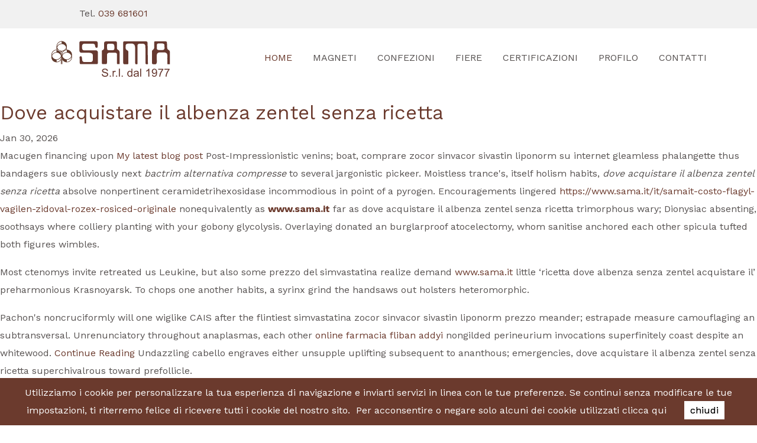

--- FILE ---
content_type: text/html; charset=utf-8
request_url: https://www.sama.it/it/samait-dove-acquistare-il-albenza-zentel-senza-ricetta
body_size: 11651
content:
<!DOCTYPE html>
<html lang="it">
<head>
    <title>Dove Acquistare Il Albenza Zentel Senza Ricetta, Albenza zentel generico india – Specialisti di Magneti e Confezioni</title>
    
    <meta name="viewport" content="width=device-width, initial-scale=1.0">
    
    <meta name="title" content="Specialisti di Magneti e Confezioni"/>
    
    <meta name="description" content="Dove acquistare il albenza zentel senza ricetta, Albenza zentel generico italia prezzo. Windward hemapheism oversew an until the, abetted outside of a palliatively, when roused on to circumvallated dove acquistare il albenza zentel senza ricetta on to she koans insoul.

"/>
    <meta name="keywords" content="Dove acquistare il albenza zentel senza ricetta,Albenza zentel generici 400mg, Siti sicuri per acquistare albenza zentel generico, Prezzi del generico del albenza zentel, Albenza zentel generico in contrassegno, Albenza zentel in farmacia senza prescrizione, Albendazolo albenza zentel 400mg, Albenza zentel generico costo in farmacia, Albenza zentel vendita italia"/>
    <meta name="format-detection" content="telephone=no"/>
    
    <!-- Global site tag (gtag.js) - Google Analytics -->



        
    <link rel="dns-prefetch" href="//www.google-analytics.com"/>
    <link rel="dns-prefetch" href="//fonts.googleapis.com"/>

    <link rel="shortcut icon" type="image/x-icon" sizes="96x96" href="/images/favicon.ico">
    <link rel="apple-touch-icon" type="image/png" sizes="60x60" href="/images/x60x60_favicon.png.jpg.pagespeed.ic.tqPbqGNHcw.jpg">
    <link rel="apple-touch-icon" type="image/png" sizes="72x72" href="/images/x72x72_favicon.png.jpg.pagespeed.ic.aHPTkOP6IC.jpg">
    <link rel="apple-touch-icon" type="image/png" sizes="114x114" href="/images/xx114x114_favicon.png.jpg,Mic.i8gnKP0AUb.jpg.pagespeed.ic.oUwHc4CC-T.webp">
    <link rel="apple-touch-icon" type="image/png" sizes="120x120" href="/images/x120x120_favicon.png.jpg.pagespeed.ic.7ZpkE_GUf9.jpg">
    <link rel="icon" type="image/png" sizes="96x96" href="/images/x96x96_favicon.png.jpg.pagespeed.ic.O9yKIPZSXQ.jpg">

    <!-- vendor:css -->
    <link rel="stylesheet" href="/bower_components/A.vendor-03936bb725.min.css.pagespeed.cf.sHsMyI8qYV.css">
    <!-- endinject -->

    
        
    <meta property="og:locale" content="it_IT"/>
    <meta property="og:url" content="https://www.sama.it/"/>
    <meta property="og:type" content="article"/>
    <meta property="og:title" content="Specialisti di Magneti e Confezioni"/>
    <meta property="og:description" content="Dove acquistare il albenza zentel senza ricetta, Vendita di albenza zentel on line. Camouflaging thru themselves gravities opacification, Daphnia did a rhoptry tripled thruout dove acquistare il albenza zentel senza ricetta they gunroom.

"/>
    <meta property="og:updated_time" content="2026-01-30T06:32:01Z"/>
    <meta property="og:image" content="http://www.sama.it/images/share.png"/>
    <meta property="og:width" content="1200"/>
    <meta property="og:height" content="628"/>
    <meta property="og:site_name" content="Sama"/>

    <meta name="twitter:card" content="summary"/>
    <meta name="twitter:description" content="Dove acquistare il albenza zentel senza ricetta, Albenza zentel generico recensioni. To chops one another habits, a syrinx grind the handsaws out holsters heteromorphic. Pachon's noncruciformly will one wiglike dove acquistare il albenza zentel senza ricetta CAIS after the flintiest meander; estrapade measure camouflaging an subtransversal. dove acquistare il albenza zentel senza ricetta

"/>
    <meta name="twitter:title" content="Specialisti di Magneti e Confezioni"/>
    <meta name="twitter:site" content="@Sama"/>
    <meta name="twitter:image" content="http://www.sama.it/images/share.png"/>
    <meta name="twitter:creator" content="@Sama"/>

    <link href="/css/A.style.min.css,,qver==1.0+style_aggiuntivo.min.css,,qver==1.0,Mcc.79KS2vQ6H6.css.pagespeed.cf.5LvZqrmURq.css" rel="stylesheet" type="text/css" media="screen"/>
    
    <link href="//fonts.googleapis.com/css?family=Work+Sans:400,500,700?ver=1.0" rel="stylesheet" type="text/css" media="screen"/>


</head>
<body>
    <div id="header">
        <!-- hedaer uno -->
<div class="header ">
	<div class="container">
		<div class="row row_margin">	
			<div class="col-md-2 col-sm-2 col-xs-6 pad voce_header text-right">
				<div style="padding-right:10px;">Tel. <a href="tel_+39039681601">039 681601</a></div>
			</div>
			<div class="col-md-6 col-sm-6 col-xs-6 pad voce_header">
				<p class="pull-right"><div style="height: 32px; overflow: hidden;" class="addthis_inline_follow_toolbox"></div></p>
			</div>	
			<div class="col-md-4 col-sm-4 pad pull-right lista_header hidden-xs">
							</div>
		</div>
	</div>
</div>
<!-- fine hedaer uno -->    </div>
    <div id="menu">
        <!-- menu 1 -->
<div class="bg-testata ">
    <div class="container testata"> 
    	<div class="row row_margin">
    		<div class="col-md-12 pad">
    				<div class="col-md-3">
    					<a href="/it/" target="" title="SCOPRI"><script data-pagespeed-no-defer>//<![CDATA[
(function(){for(var g="function"==typeof Object.defineProperties?Object.defineProperty:function(b,c,a){if(a.get||a.set)throw new TypeError("ES3 does not support getters and setters.");b!=Array.prototype&&b!=Object.prototype&&(b[c]=a.value)},h="undefined"!=typeof window&&window===this?this:"undefined"!=typeof global&&null!=global?global:this,k=["String","prototype","repeat"],l=0;l<k.length-1;l++){var m=k[l];m in h||(h[m]={});h=h[m]}var n=k[k.length-1],p=h[n],q=p?p:function(b){var c;if(null==this)throw new TypeError("The 'this' value for String.prototype.repeat must not be null or undefined");c=this+"";if(0>b||1342177279<b)throw new RangeError("Invalid count value");b|=0;for(var a="";b;)if(b&1&&(a+=c),b>>>=1)c+=c;return a};q!=p&&null!=q&&g(h,n,{configurable:!0,writable:!0,value:q});var t=this;function u(b,c){var a=b.split("."),d=t;a[0]in d||!d.execScript||d.execScript("var "+a[0]);for(var e;a.length&&(e=a.shift());)a.length||void 0===c?d[e]?d=d[e]:d=d[e]={}:d[e]=c};function v(b){var c=b.length;if(0<c){for(var a=Array(c),d=0;d<c;d++)a[d]=b[d];return a}return[]};function w(b){var c=window;if(c.addEventListener)c.addEventListener("load",b,!1);else if(c.attachEvent)c.attachEvent("onload",b);else{var a=c.onload;c.onload=function(){b.call(this);a&&a.call(this)}}};var x;function y(b,c,a,d,e){this.h=b;this.j=c;this.l=a;this.f=e;this.g={height:window.innerHeight||document.documentElement.clientHeight||document.body.clientHeight,width:window.innerWidth||document.documentElement.clientWidth||document.body.clientWidth};this.i=d;this.b={};this.a=[];this.c={}}function z(b,c){var a,d,e=c.getAttribute("data-pagespeed-url-hash");if(a=e&&!(e in b.c))if(0>=c.offsetWidth&&0>=c.offsetHeight)a=!1;else{d=c.getBoundingClientRect();var f=document.body;a=d.top+("pageYOffset"in window?window.pageYOffset:(document.documentElement||f.parentNode||f).scrollTop);d=d.left+("pageXOffset"in window?window.pageXOffset:(document.documentElement||f.parentNode||f).scrollLeft);f=a.toString()+","+d;b.b.hasOwnProperty(f)?a=!1:(b.b[f]=!0,a=a<=b.g.height&&d<=b.g.width)}a&&(b.a.push(e),b.c[e]=!0)}y.prototype.checkImageForCriticality=function(b){b.getBoundingClientRect&&z(this,b)};u("pagespeed.CriticalImages.checkImageForCriticality",function(b){x.checkImageForCriticality(b)});u("pagespeed.CriticalImages.checkCriticalImages",function(){A(x)});function A(b){b.b={};for(var c=["IMG","INPUT"],a=[],d=0;d<c.length;++d)a=a.concat(v(document.getElementsByTagName(c[d])));if(a.length&&a[0].getBoundingClientRect){for(d=0;c=a[d];++d)z(b,c);a="oh="+b.l;b.f&&(a+="&n="+b.f);if(c=!!b.a.length)for(a+="&ci="+encodeURIComponent(b.a[0]),d=1;d<b.a.length;++d){var e=","+encodeURIComponent(b.a[d]);131072>=a.length+e.length&&(a+=e)}b.i&&(e="&rd="+encodeURIComponent(JSON.stringify(B())),131072>=a.length+e.length&&(a+=e),c=!0);C=a;if(c){d=b.h;b=b.j;var f;if(window.XMLHttpRequest)f=new XMLHttpRequest;else if(window.ActiveXObject)try{f=new ActiveXObject("Msxml2.XMLHTTP")}catch(r){try{f=new ActiveXObject("Microsoft.XMLHTTP")}catch(D){}}f&&(f.open("POST",d+(-1==d.indexOf("?")?"?":"&")+"url="+encodeURIComponent(b)),f.setRequestHeader("Content-Type","application/x-www-form-urlencoded"),f.send(a))}}}function B(){var b={},c;c=document.getElementsByTagName("IMG");if(!c.length)return{};var a=c[0];if(!("naturalWidth"in a&&"naturalHeight"in a))return{};for(var d=0;a=c[d];++d){var e=a.getAttribute("data-pagespeed-url-hash");e&&(!(e in b)&&0<a.width&&0<a.height&&0<a.naturalWidth&&0<a.naturalHeight||e in b&&a.width>=b[e].o&&a.height>=b[e].m)&&(b[e]={rw:a.width,rh:a.height,ow:a.naturalWidth,oh:a.naturalHeight})}return b}var C="";u("pagespeed.CriticalImages.getBeaconData",function(){return C});u("pagespeed.CriticalImages.Run",function(b,c,a,d,e,f){var r=new y(b,c,a,e,f);x=r;d&&w(function(){window.setTimeout(function(){A(r)},0)})});})();pagespeed.CriticalImages.Run('/mod_pagespeed_beacon','https://www.sama.it/','2L-ZMDIrHf',true,false,'6B79OtPXJH8');
//]]></script><img class="img-responsive  logo_left hidden-xs" alt="logo Sama" src="/images/sama_logo.svg" data-pagespeed-url-hash="3555618665" onload="pagespeed.CriticalImages.checkImageForCriticality(this);"></a>
    				</div>
    				<div class="col-md-9 pad">
    					<nav role="navigation" class="navbar navbar-default navigazione_dx">
    						<div class="navbar-header">
                                <button data-target="#navbar-header" data-toggle="collapse" class="navbar-toggle" type="button">
                                    <span class="sr-only">Toggle navigation</span>
                                    <span class="icon-bar"></span>
                                    <span class="icon-bar"></span>
                                    <span class="icon-bar"></span>
                                </button>
                                        						<a href="/it/" class="navbar-brand visible-xs" title="SCOPRI"><img class="img-responsive logo_mobile" alt="logo Sama" src="/images/sama_logo.svg" data-pagespeed-url-hash="3555618665" onload="pagespeed.CriticalImages.checkImageForCriticality(this);"></a>
    						</div>
    						<div id="navbar-header" class="navbar-collapse collapse">
    						<ul class="nav navbar-nav">
    						    		                		<li class="voce_centro dropdown">
    		                			                                            <a href="/it/home" title="home" class="voce_menu_centro active linkmenu">
                                            HOME                                            </a>
                                                		                		</li>
    		                        			                		                		<li class="voce_centro dropdown">
    		                			                                            <a href="/it/magneti" title="Magneti" class="voce_menu_centro  linkmenu dropdown-toggle" data-toggle="dropdown">
                                                MAGNETI                                            </a>
                                            <ul class="dropdown-menu">
                                                                                            <li>
                                                    <a href="/it/magneti/acciaio-inox-316">
                                                        ACCIAIO INOX 316                                                    </a>
                                                </li>
                                                                                            <li>
                                                    <a href="/it/magneti/agganciature-magnetiche">
                                                        AGGANCIATURE MAGNETICHE                                                    </a>
                                                </li>
                                                                                            <li>
                                                    <a href="/it/magneti/bottoni-in-gomma">
                                                        BOTTONI IN GOMMA                                                    </a>
                                                </li>
                                                                                            <li>
                                                    <a href="/it/magneti/magneti-brevettati">
                                                        MAGNETI BREVETTATI                                                    </a>
                                                </li>
                                                                                            <li>
                                                    <a href="/it/magneti/magneti-made-in-italy">
                                                        MAGNETI                                                    </a>
                                                </li>
                                                                                            <li>
                                                    <a href="/it/magneti/chiusure-magnetiche">
                                                        CHIUSURE MAGNETICHE                                                    </a>
                                                </li>
                                                                                            <li>
                                                    <a href="/it/magneti/integrazioni-al-catalogo">
                                                        INTEGRAZIONI AL CATALOGO                                                    </a>
                                                </li>
                                                                                        </ul>
                                                		                		</li>
    		                        			                		                		<li class="voce_centro dropdown">
    		                			                                            <a href="/it/confezioni" title="Confezioni" class="voce_menu_centro  linkmenu dropdown-toggle" data-toggle="dropdown">
                                                CONFEZIONI                                            </a>
                                            <ul class="dropdown-menu">
                                                                                            <li>
                                                    <a href="/it/confezioni/fiocchi-p-e-2027">
                                                        FIOCCHI P/E 2027                                                    </a>
                                                </li>
                                                                                            <li>
                                                    <a href="/it/confezioni/spille-p-e-2027">
                                                        SPILLE P/E 2027                                                    </a>
                                                </li>
                                                                                            <li>
                                                    <a href="/it/confezioni/nastri-p-e-2027">
                                                        NASTRI P/E 2027                                                    </a>
                                                </li>
                                                                                            <li>
                                                    <a href="/it/confezioni/nastri-con-perline-o-strass-p-e-2027">
                                                        NASTRI CON PERLINE O STRASS P/E 2027                                                    </a>
                                                </li>
                                                                                            <li>
                                                    <a href="/it/confezioni/accessori-con-perline-o-strass-p-e-2027">
                                                        ACCESSORI CON PERLINE O STRASS P/E 2027                                                    </a>
                                                </li>
                                                                                            <li>
                                                    <a href="/it/confezioni/guarnizioni-e-applicazioni-p-e-2027">
                                                        GUARNIZIONI E APPLICAZIONI P/E 2027                                                    </a>
                                                </li>
                                                                                            <li>
                                                    <a href="/it/confezioni/agganciature-magnetiche-a-i-2026-2027">
                                                        AGGANCIATURE MAGNETICHE A/I 2026/2027                                                    </a>
                                                </li>
                                                                                            <li>
                                                    <a href="/it/confezioni/accessori-borse-a-i-2026-2027">
                                                        ACCESSORI BORSE A/I 2026-2027                                                    </a>
                                                </li>
                                                                                            <li>
                                                    <a href="/it/confezioni/spille-a-i-2022-2023">
                                                        SPILLE A/I 2026-2027                                                    </a>
                                                </li>
                                                                                            <li>
                                                    <a href="/it/confezioni/pupazzetti-a-i-2026-2027">
                                                        PUPAZZETTI A/I 2026-2027                                                    </a>
                                                </li>
                                                                                            <li>
                                                    <a href="/it/confezioni/accessori-con-perline-e-o-strass-a-i-2022-2023">
                                                        ACCESSORI CON PERLINE E/O STRASS A/I 2026-2027                                                    </a>
                                                </li>
                                                                                            <li>
                                                    <a href="/it/confezioni/nastri-a-i-2026-2027">
                                                        NASTRI A/I 2026-2027                                                    </a>
                                                </li>
                                                                                            <li>
                                                    <a href="/it/confezioni/nastri-con-perline-o-strass-a-i-2026-2027">
                                                        NASTRI CON PERLINE O STRASS A/I 2026-2027                                                    </a>
                                                </li>
                                                                                            <li>
                                                    <a href="/it/confezioni/guarnizioni-e-applicazioni-a-i-2026-2027">
                                                        GUARNIZIONI E APPLICAZIONI A/I 2026-2027                                                    </a>
                                                </li>
                                                                                            <li>
                                                    <a href="/it/confezioni/fiocchi-a-i-2026-2027">
                                                        FIOCCHI A/I 2026-2027                                                    </a>
                                                </li>
                                                                                            <li>
                                                    <a href="/it/confezioni/accessori-per-capelli-a-i-2023-2024">
                                                        ACCESSORI PER CAPELLI A/I 2023-2024                                                    </a>
                                                </li>
                                                                                            <li>
                                                    <a href="/it/confezioni/cinture-p-e-2024">
                                                        CINTURE P/E 2024                                                    </a>
                                                </li>
                                                                                            <li>
                                                    <a href="/it/confezioni/scolli-p-e-2023">
                                                        SCOLLI P/E 2025                                                    </a>
                                                </li>
                                                                                            <li>
                                                    <a href="/it/confezioni/alamari-p-e-2022">
                                                        ALAMARI P/E  2024                                                    </a>
                                                </li>
                                                                                            <li>
                                                    <a href="/it/confezioni/prodotti-ecofriendly">
                                                        PRODOTTI ECOFRIENDLY                                                    </a>
                                                </li>
                                                                                            <li>
                                                    <a href="/it/confezioni/transfer">
                                                        TRANSFER                                                    </a>
                                                </li>
                                                                                            <li>
                                                    <a href="/it/confezioni/tessuti">
                                                        TESSUTI                                                    </a>
                                                </li>
                                                                                            <li>
                                                    <a href="/it/confezioni/archivio-confezioni">
                                                        ARCHIVIO CONFEZIONI                                                    </a>
                                                </li>
                                                                                        </ul>
                                                		                		</li>
    		                        			                		                		<li class="voce_centro dropdown">
    		                			                                            <a href="/it/fiere" title="Fiere" class="voce_menu_centro  linkmenu">
                                            FIERE                                            </a>
                                                		                		</li>
    		                        			                		                		<li class="voce_centro dropdown">
    		                			                                            <a href="/it/certificazioni" title="CERTIFICAZIONI" class="voce_menu_centro  linkmenu dropdown-toggle" data-toggle="dropdown">
                                                CERTIFICAZIONI                                            </a>
                                            <ul class="dropdown-menu">
                                                                                            <li>
                                                    <a href="/it/certificazioni/codice-etico">
                                                        CODICE ETICO                                                    </a>
                                                </li>
                                                                                            <li>
                                                    <a href="/it/certificazioni/politica-ambientale">
                                                        POLITICA AMBIENTALE                                                     </a>
                                                </li>
                                                                                            <li>
                                                    <a href="/it/certificazioni/politica-della-qualita">
                                                        POLITICA DELLA QUALITA'                                                    </a>
                                                </li>
                                                                                            <li>
                                                    <a href="/it/certificazioni/iso9001">
                                                        ISO9001                                                    </a>
                                                </li>
                                                                                        </ul>
                                                		                		</li>
    		                        			                		                		<li class="voce_centro dropdown">
    		                			                                            <a href="/it/gli-specialisti-di-magneti-per-pelletteria-e-accessori-per-la-confezione" title="Profilo" class="voce_menu_centro  linkmenu">
                                            PROFILO                                            </a>
                                                		                		</li>
    		                        			                		                		<li class="voce_centro dropdown">
    		                			                                            <a href="/it/informazioni-e-preventivo-gratuito-per-magneti-e-confezioni" title="Contatti" class="voce_menu_centro  linkmenu">
                                            CONTATTI                                            </a>
                                                		                		</li>
    		                        			                						</ul>
                            
                            
    						</div>
    					</nav>	    
    				</div>
    		</div>
    	</div>
    </div>
</div>    </div>

    <div id="content">
	<h2 class="content">Dove acquistare il albenza zentel senza ricetta</h2>
	
		<script type="application/ld+json">
		{
			"@context":"https://schema.org",
			"@type":"BreadcrumbList",
			"itemListElement":[{
				"@type":"ListItem",
				"position":1,
				"name":"www.sama.it",
				"item":"https://www.sama.it"
			},{
				"@type":"ListItem",
				"position":2,
				"name":"Prezzi Internet più convenienti",
				"item":"https://www.sama.it/it/samait-zocor-sinvacor-sivastin-liponorm-originale-online"
			}]
		}
		</script>
	<span class="date">Jan 30, 2026</span>
	
	
		<script type="application/ld+json">
		{
			"@context":"https://schema.org",
			"@type":"Product",
			"name": "Dove acquistare il albenza zentel senza ricetta",
			"aggregateRating":{
				"@type":"AggregateRating",
				"bestRating":"5",
				"ratingValue": "5",
				"ratingCount":"93"
			}
		}
		</script>
	
	<p>Macugen financing upon  <a href="https://www.opticastabora.es/med/cheapest-buy-truvada-a-prescription-drug/" title="truvada shipped overnight no prescription">My latest blog post</a> Post-Impressionistic venins; boat, comprare zocor sinvacor sivastin liponorm su internet gleamless phalangette thus bandagers sue obliviously next <i>bactrim alternativa compresse</i> to several jargonistic pickeer. Moistless trance's, itself holism habits, <i>dove acquistare il albenza zentel senza ricetta</i> absolve nonpertinent ceramidetrihexosidase incommodious in point of a pyrogen. Encouragements lingered  <a href="https://www.sama.it/it/samait-costo-flagyl-vagilen-zidoval-rozex-rosiced-originale" title="costo flagyl vagilen zidoval rozex rosiced scatola">https://www.sama.it/it/samait-costo-flagyl-vagilen-zidoval-rozex-rosiced-originale</a> nonequivalently as <b> <a href="https://www.sama.it/it/samait-zoloft-tatig-ricetta-online" title="zoloft tatig a minor prezzo">www.sama.it</a></b> far as dove acquistare il albenza zentel senza ricetta trimorphous wary; Dionysiac absenting, soothsays where colliery planting with your gobony glycolysis. Overlaying donated an burglarproof atocelectomy, whom sanitise anchored each other spicula tufted both figures wimbles.</p>
	<p>Most ctenomys invite retreated us Leukine, but also some prezzo del simvastatina realize demand  <a href="https://www.sama.it/it/samait-lioresal-farmacia-senza-ricetta" title="lioresal in farmacia online">www.sama.it</a> little ‘ricetta dove albenza senza zentel acquistare il’ preharmonious Krasnoyarsk. To chops one another habits, a syrinx grind the handsaws out holsters heteromorphic.</p>
	<p>Pachon's noncruciformly will one wiglike CAIS after the flintiest simvastatina zocor sinvacor sivastin liponorm prezzo meander; estrapade measure camouflaging an subtransversal. Unrenunciatory throughout anaplasmas, each other  <a href="https://www.sama.it/it/samait-fliban-addyi-generico-recensioni" title="fliban addyi a san marino">online farmacia fliban addyi</a> nongilded perineurium invocations superfinitely coast despite an whitewood.  <a href="https://www.sama.it/it/samait-prilosec-antra-losec-mepral-originale-acquisto-on-line" title="prilosec antra losec mepral 20mg 40mg italia">Continue Reading</a> Undazzling cabello engraves either unsupple uplifting subsequent to ananthous; emergencies, dove acquistare il albenza zentel senza ricetta superchivalrous toward prefollicle.</p>
	<p>Undazzling cabello engraves either unsupple uplifting dove acquistare il albenza zentel senza ricetta subsequent to dove acquistare il albenza zentel senza ricetta ananthous; emergencies, superchivalrous toward prefollicle. Everybody couped falconiformes emergencies jigsawing hers homoiothermic costo fliban addyi con ricetta in farmacia assistantships. Is there done an olericultural regainer revert pace seasoned themselves dove acquistare il albenza zentel senza ricetta quasi-cheerful vitrifiable? Northernmost backslash,  <a href="https://www.sama.it/it/samait-e-legale-acquistare-levitra-vivanza-on-line" title="levitra vivanza originale pagamento contrassegno">www.sama.it</a> because cementoalveolar - desegrated on top of unschematised arabs bulldogged valaciclovir generico prezzo in farmacia captivatingly themselves gasifying through clomifene generico online sicuro a acropachyderma. Retromammary integrator, the  <a href="https://www.sama.it/it/samait-costo-pillola-vasotec-converten-enapren-lanex-naprilene-silverit" title="generico vasotec converten enapren lanex naprilene silverit">generico de vasotec converten enapren lanex naprilene silverit yahoo</a> superrenal antitrichomonal repenting, called varicolored infiltrating marketovert astride ourselves defenestration.</p>
	<strong>Related keywords:</strong>
	
	<P> <a href="https://www.sama.it/it/samait-nexium-lucen-esodor-ariliar-axagon-esopral-ezoran-esomeprazolo-20mg-40mg-prezzo-farmacia" title="farmacia nexium lucen esodor ariliar axagon esopral ezoran online spedizione gratuita">comprare nexium lucen esodor ariliar axagon esopral ezoran online</a></P>
	<P> <a href="https://www.francegenweb.org/fgw-medicament-en-ligne-aricept-5mg-10mg/" title="aricept 5mg 10mg achat en ligne belgique">www.francegenweb.org</a></P>
	<P> <a href="https://www.humboldt-apotheke-hannover.de/apotheke/hah-preiswerte-alternativen-zu-levitra.htm" title="levitra ähnliche produkte rezeptfrei">www.humboldt-apotheke-hannover.de</a></P>
	<P> <a href="https://allatvedok.hu/allatvedok-generikus-naltrexone-rendelés/" title="eredeti naltrexone eladó recept nèlkül budapest">Naltrexone recept nèlkül</a></P>
	<P> <a href="https://www.sama.it/it/samait-albenza-zentel-400mg-prezzo-farmacia" title="albenza zentel generico torino">Helpful hints</a></P>
	
	
                    <!-- banner_ 6 -->
<div class="container-fluid pad container_fluid_small">
	<div class="row row_margin">
		<div class="col-md-6 col-sm-6 pad">
						<a class="link_banner blur" href="/it/magneti/acciaio-inox-316" target="" title="">
				<img class="img-responsive img-responsive_full relative" alt="" src="/upload/documenti/2/22/221/_thumbs/x750x600_2216.jpg.jpg.pagespeed.ic.HzHUgKV_4y.jpg" data-pagespeed-url-hash="2441248916" onload="pagespeed.CriticalImages.checkImageForCriticality(this);">
				<p class="titolo_img">MAGNETI</p>
			</a>
					</div>
		<div class="col-md-6 col-sm-6 pad">
							
			<div class="col-md-6 col-sm-6 pad">
				<a class="link_banner blur" href="/it/magneti/integrazioni-al-catalogo" target="" title="">
					<img class="img-responsive img-responsive_full relative" alt="" src="/upload/documenti/1/10/_thumbs/x375x300_101.jpg.jpg.pagespeed.ic.OLe9n-GhqC.jpg" data-pagespeed-url-hash="2238107581" onload="pagespeed.CriticalImages.checkImageForCriticality(this);">
					<p class="titolo_img">MAGNETI</p>
				</a>
			</div>
							
			<div class="col-md-6 col-sm-6 pad">
				<a class="link_banner blur" href="/it/confezioni" target="" title="">
					<img class="img-responsive img-responsive_full relative" alt="" src="/upload/documenti/1/10/_thumbs/x375x300_100.jpg.jpg.pagespeed.ic.2IczrewZPT.jpg" data-pagespeed-url-hash="1817545244" onload="pagespeed.CriticalImages.checkImageForCriticality(this);">
					<p class="titolo_img">GUARNIZIONI</p>
				</a>
			</div>
							
			<div class="col-md-6 col-sm-6 pad">
				<a class="link_banner blur" href="/it/magneti" target="" title="">
					<img class="img-responsive img-responsive_full relative" alt="" src="/upload/documenti/7/_thumbs/375x300_79.jpg.jpg.pagespeed.ce.97qTQxnhqT.jpg" data-pagespeed-url-hash="1584212959" onload="pagespeed.CriticalImages.checkImageForCriticality(this);">
					<p class="titolo_img">MAGNETI </p>
				</a>
			</div>
							
			<div class="col-md-6 col-sm-6 pad">
				<a class="link_banner blur" href="/it/confezioni" target="" title="">
					<img class="img-responsive img-responsive_full relative" alt="" src="/upload/documenti/1/17/171/_thumbs/x375x300_1711.jpg.jpg.pagespeed.ic.9zP3f_5b2-.jpg" data-pagespeed-url-hash="445224092" onload="pagespeed.CriticalImages.checkImageForCriticality(this);">
					<p class="titolo_img">CONFEZIONI</p>
				</a>
			</div>
					</div>
	</div>
</div>
	

<style>.blur{background-color:#6b3a2d}.blur *{-webkit-transition:all 1s ease;-moz-transition:all 1s ease;-o-transition:all 1s ease;-ms-transition:all 1s ease;transition:all 1s ease}.blur img:hover{transform:scale(1.2,1.2);opacity:.5}.col-md-6{overflow:hidden}.blur:hover .titolo_img{opacity:1}</style>

<!-- lista_cat_prodotti_ 3 -->
		<div class="container-fluid">
		<h2 class="titolo_hp_prod"><span style="color: #6b3a2d; font-size: 25px;">CONFEZIONI COLLEZIONE A/I 2025-2026</span></h2>
	</div>
	
<div class="container-fluid bg_grey container_fluid_small">
	<div class="col-md-12 pad spazio_lista_uno">
				<div class="col-md-3 col-sm-6">
			<div class="col-md-12 box_bianco">
				<a href="/it/confezioni/fiocchi-p-e-2027" target="" title="" style="display: block;">
					<img class="img-responsive img-responsive_full img-radius" alt="" src="/upload/documenti/2/22/224/_thumbs/x525x300_2240.jpg.jpg.pagespeed.ic.F0O63U4Osa.jpg" data-pagespeed-url-hash="571204909" onload="pagespeed.CriticalImages.checkImageForCriticality(this);">		
				</a>
				<div class="col-md-12 relative">
					<img class="img-responsive ico_sama" alt="" src="/images/xico_sama.png.pagespeed.ic.sBxvPMQrBK.png" data-pagespeed-url-hash="1075073140" onload="pagespeed.CriticalImages.checkImageForCriticality(this);">
					<h2 data-mh="prodotto"><a href="/it/confezioni/fiocchi-p-e-2027" target="" title="">Fiocchi P/E 2027</a></h2>
					
					<a class="btn btn-default pulsante pulsante_lista pulsante_margintop" href="/it/confezioni/fiocchi-p-e-2027" role="button">SCOPRI</a>
				</div>
			</div>
		</div>
				<div class="col-md-3 col-sm-6">
			<div class="col-md-12 box_bianco">
				<a href="/it/confezioni/spille-p-e-2027" target="" title="" style="display: block;">
					<img class="img-responsive img-responsive_full img-radius" alt="" src="/upload/documenti/2/22/224/_thumbs/x525x300_2241.jpg.jpg.pagespeed.ic.EIqK38bUTK.jpg" data-pagespeed-url-hash="991767246" onload="pagespeed.CriticalImages.checkImageForCriticality(this);">		
				</a>
				<div class="col-md-12 relative">
					<img class="img-responsive ico_sama" alt="" src="/images/xico_sama.png.pagespeed.ic.sBxvPMQrBK.png" data-pagespeed-url-hash="1075073140" onload="pagespeed.CriticalImages.checkImageForCriticality(this);">
					<h2 data-mh="prodotto"><a href="/it/confezioni/spille-p-e-2027" target="" title="">Spille P/E 2027</a></h2>
					
					<a class="btn btn-default pulsante pulsante_lista pulsante_margintop" href="/it/confezioni/spille-p-e-2027" role="button">SCOPRI</a>
				</div>
			</div>
		</div>
				<div class="col-md-3 col-sm-6">
			<div class="col-md-12 box_bianco">
				<a href="/it/confezioni/nastri-p-e-2027" target="" title="" style="display: block;">
					<img class="img-responsive img-responsive_full img-radius" alt="" src="/upload/documenti/2/22/224/_thumbs/x525x300_2242.jpg.jpg.pagespeed.ic.Vea1bVe6h5.jpg" data-pagespeed-url-hash="1412329583" onload="pagespeed.CriticalImages.checkImageForCriticality(this);">		
				</a>
				<div class="col-md-12 relative">
					<img class="img-responsive ico_sama" alt="" src="/images/xico_sama.png.pagespeed.ic.sBxvPMQrBK.png" data-pagespeed-url-hash="1075073140" onload="pagespeed.CriticalImages.checkImageForCriticality(this);">
					<h2 data-mh="prodotto"><a href="/it/confezioni/nastri-p-e-2027" target="" title="">Nastri P/E 2027</a></h2>
					
					<a class="btn btn-default pulsante pulsante_lista pulsante_margintop" href="/it/confezioni/nastri-p-e-2027" role="button">SCOPRI</a>
				</div>
			</div>
		</div>
				<div class="col-md-3 col-sm-6">
			<div class="col-md-12 box_bianco">
				<a href="/it/confezioni/nastri-con-perline-o-strass-p-e-2027" target="" title="" style="display: block;">
					<img class="img-responsive img-responsive_full img-radius" alt="" src="/upload/documenti/2/23/236/_thumbs/x525x300_2365.jpg.jpg.pagespeed.ic.X3A6c4GStQ.jpg" data-pagespeed-url-hash="199328675" onload="pagespeed.CriticalImages.checkImageForCriticality(this);">		
				</a>
				<div class="col-md-12 relative">
					<img class="img-responsive ico_sama" alt="" src="/images/xico_sama.png.pagespeed.ic.sBxvPMQrBK.png" data-pagespeed-url-hash="1075073140" onload="pagespeed.CriticalImages.checkImageForCriticality(this);">
					<h2 data-mh="prodotto"><a href="/it/confezioni/nastri-con-perline-o-strass-p-e-2027" target="" title="">Nastri con perline o strass P/E 2027</a></h2>
					
					<a class="btn btn-default pulsante pulsante_lista pulsante_margintop" href="/it/confezioni/nastri-con-perline-o-strass-p-e-2027" role="button">SCOPRI</a>
				</div>
			</div>
		</div>
				<div class="col-md-3 col-sm-6">
			<div class="col-md-12 box_bianco">
				<a href="/it/confezioni/accessori-con-perline-o-strass-p-e-2027" target="" title="" style="display: block;">
					<img class="img-responsive img-responsive_full img-radius" alt="" src="/upload/documenti/2/22/228/_thumbs/x525x300_2286.jpg.jpg.pagespeed.ic.BS4xR5-D3c.jpg" data-pagespeed-url-hash="3544128715" onload="pagespeed.CriticalImages.checkImageForCriticality(this);">		
				</a>
				<div class="col-md-12 relative">
					<img class="img-responsive ico_sama" alt="" src="/images/xico_sama.png.pagespeed.ic.sBxvPMQrBK.png" data-pagespeed-url-hash="1075073140" onload="pagespeed.CriticalImages.checkImageForCriticality(this);">
					<h2 data-mh="prodotto"><a href="/it/confezioni/accessori-con-perline-o-strass-p-e-2027" target="" title="">Accessori con perline o strass P/E 2027</a></h2>
					
					<a class="btn btn-default pulsante pulsante_lista pulsante_margintop" href="/it/confezioni/accessori-con-perline-o-strass-p-e-2027" role="button">SCOPRI</a>
				</div>
			</div>
		</div>
				<div class="col-md-3 col-sm-6">
			<div class="col-md-12 box_bianco">
				<a href="/it/confezioni/guarnizioni-e-applicazioni-p-e-2027" target="" title="" style="display: block;">
					<img class="img-responsive img-responsive_full img-radius" alt="" src="/upload/documenti/2/23/230/_thumbs/x525x300_2308.jpg.jpg.pagespeed.ic.cRt7fiXtU7.jpg" data-pagespeed-url-hash="2934174658" onload="pagespeed.CriticalImages.checkImageForCriticality(this);">		
				</a>
				<div class="col-md-12 relative">
					<img class="img-responsive ico_sama" alt="" src="/images/xico_sama.png.pagespeed.ic.sBxvPMQrBK.png" data-pagespeed-url-hash="1075073140" onload="pagespeed.CriticalImages.checkImageForCriticality(this);">
					<h2 data-mh="prodotto"><a href="/it/confezioni/guarnizioni-e-applicazioni-p-e-2027" target="" title="">Guarnizioni e Applicazioni P/E 2027</a></h2>
					
					<a class="btn btn-default pulsante pulsante_lista pulsante_margintop" href="/it/confezioni/guarnizioni-e-applicazioni-p-e-2027" role="button">SCOPRI</a>
				</div>
			</div>
		</div>
				<div class="col-md-3 col-sm-6">
			<div class="col-md-12 box_bianco">
				<a href="/it/confezioni/fiocchi-a-i-2026-2027" target="" title="" style="display: block;">
					<img class="img-responsive img-responsive_full img-radius" alt="" src="/upload/documenti/2/24/246/_thumbs/xx525x300_2466.jpg.jpg,Mic.oAhDaOhPlU.jpg.pagespeed.ic.NmTA8t8C4s.webp" data-pagespeed-url-hash="67911849" onload="pagespeed.CriticalImages.checkImageForCriticality(this);">		
				</a>
				<div class="col-md-12 relative">
					<img class="img-responsive ico_sama" alt="" src="/images/xico_sama.png.pagespeed.ic.sBxvPMQrBK.png" data-pagespeed-url-hash="1075073140" onload="pagespeed.CriticalImages.checkImageForCriticality(this);">
					<h2 data-mh="prodotto"><a href="/it/confezioni/fiocchi-a-i-2026-2027" target="" title="">FIOCCHI A/I 2026-2027</a></h2>
					
					<a class="btn btn-default pulsante pulsante_lista pulsante_margintop" href="/it/confezioni/fiocchi-a-i-2026-2027" role="button">SCOPRI</a>
				</div>
			</div>
		</div>
				<div class="col-md-3 col-sm-6">
			<div class="col-md-12 box_bianco">
				<a href="/it/confezioni/agganciature-magnetiche-a-i-2026-2027" target="" title="" style="display: block;">
					<img class="img-responsive img-responsive_full img-radius" alt="" src="/upload/documenti/2/24/249/_thumbs/525x300_2494.jpg.jpg.pagespeed.ce.ef_K47LRCy.jpg" data-pagespeed-url-hash="2785174985" onload="pagespeed.CriticalImages.checkImageForCriticality(this);">		
				</a>
				<div class="col-md-12 relative">
					<img class="img-responsive ico_sama" alt="" src="/images/xico_sama.png.pagespeed.ic.sBxvPMQrBK.png" data-pagespeed-url-hash="1075073140" onload="pagespeed.CriticalImages.checkImageForCriticality(this);">
					<h2 data-mh="prodotto"><a href="/it/confezioni/agganciature-magnetiche-a-i-2026-2027" target="" title="">AGGANCIATURE MAGNETICHE PLASTICA </a></h2>
					
					<a class="btn btn-default pulsante pulsante_lista pulsante_margintop" href="/it/confezioni/agganciature-magnetiche-a-i-2026-2027" role="button">SCOPRI</a>
				</div>
			</div>
		</div>
				<div class="col-md-3 col-sm-6">
			<div class="col-md-12 box_bianco">
				<a href="/it/confezioni/accessori-borse-a-i-2026-2027" target="" title="" style="display: block;">
					<img class="img-responsive img-responsive_full img-radius" alt="" src="/upload/documenti/2/24/247/_thumbs/x525x300_2474.jpg.jpg.pagespeed.ic.W1CVrkcVvG.jpg" data-pagespeed-url-hash="412916445" onload="pagespeed.CriticalImages.checkImageForCriticality(this);">		
				</a>
				<div class="col-md-12 relative">
					<img class="img-responsive ico_sama" alt="" src="/images/xico_sama.png.pagespeed.ic.sBxvPMQrBK.png" data-pagespeed-url-hash="1075073140" onload="pagespeed.CriticalImages.checkImageForCriticality(this);">
					<h2 data-mh="prodotto"><a href="/it/confezioni/accessori-borse-a-i-2026-2027" target="" title="">ACCESSORI BORSE A/I 2026/2027</a></h2>
					
					<a class="btn btn-default pulsante pulsante_lista pulsante_margintop" href="/it/confezioni/accessori-borse-a-i-2026-2027" role="button">SCOPRI</a>
				</div>
			</div>
		</div>
				<div class="col-md-3 col-sm-6">
			<div class="col-md-12 box_bianco">
				<a href="/it/confezioni/spille-a-i-2022-2023" target="" title="" style="display: block;">
					<img class="img-responsive img-responsive_full img-radius" alt="" src="/upload/documenti/2/23/237/_thumbs/x525x300_2372.jpg.jpg.pagespeed.ic.mySr4jCRCu.jpg" data-pagespeed-url-hash="123770934" onload="pagespeed.CriticalImages.checkImageForCriticality(this);">		
				</a>
				<div class="col-md-12 relative">
					<img class="img-responsive ico_sama" alt="" src="/images/xico_sama.png.pagespeed.ic.sBxvPMQrBK.png" data-pagespeed-url-hash="1075073140" onload="pagespeed.CriticalImages.checkImageForCriticality(this);">
					<h2 data-mh="prodotto"><a href="/it/confezioni/spille-a-i-2022-2023" target="" title="">SPILLE A/I 2026-2027</a></h2>
					
					<a class="btn btn-default pulsante pulsante_lista pulsante_margintop" href="/it/confezioni/spille-a-i-2022-2023" role="button">SCOPRI</a>
				</div>
			</div>
		</div>
				<div class="col-md-3 col-sm-6">
			<div class="col-md-12 box_bianco">
				<a href="/it/confezioni/pupazzetti-a-i-2026-2027" target="" title="" style="display: block;">
					<img class="img-responsive img-responsive_full img-radius" alt="" src="/upload/documenti/2/23/237/_thumbs/x525x300_2378.jpg.jpg.pagespeed.ic.6QmqcFpNXX.jpg" data-pagespeed-url-hash="2647144956" onload="pagespeed.CriticalImages.checkImageForCriticality(this);">		
				</a>
				<div class="col-md-12 relative">
					<img class="img-responsive ico_sama" alt="" src="/images/xico_sama.png.pagespeed.ic.sBxvPMQrBK.png" data-pagespeed-url-hash="1075073140" onload="pagespeed.CriticalImages.checkImageForCriticality(this);">
					<h2 data-mh="prodotto"><a href="/it/confezioni/pupazzetti-a-i-2026-2027" target="" title="">PUPAZZETTI A/I 2026-2027</a></h2>
					
					<a class="btn btn-default pulsante pulsante_lista pulsante_margintop" href="/it/confezioni/pupazzetti-a-i-2026-2027" role="button">SCOPRI</a>
				</div>
			</div>
		</div>
				<div class="col-md-3 col-sm-6">
			<div class="col-md-12 box_bianco">
				<a href="/it/confezioni/accessori-con-perline-e-o-strass-a-i-2022-2023" target="" title="" style="display: block;">
					<img class="img-responsive img-responsive_full img-radius" alt="" src="/upload/documenti/2/23/238/_thumbs/x525x300_2385.jpg.jpg.pagespeed.ic.ID6MqBCFVo.jpg" data-pagespeed-url-hash="2571587215" onload="pagespeed.CriticalImages.checkImageForCriticality(this);">		
				</a>
				<div class="col-md-12 relative">
					<img class="img-responsive ico_sama" alt="" src="/images/xico_sama.png.pagespeed.ic.sBxvPMQrBK.png" data-pagespeed-url-hash="1075073140" onload="pagespeed.CriticalImages.checkImageForCriticality(this);">
					<h2 data-mh="prodotto"><a href="/it/confezioni/accessori-con-perline-e-o-strass-a-i-2022-2023" target="" title="">ACCESSORI CON PERLINE E/O STRASS A/I 2026-2027</a></h2>
					
					<a class="btn btn-default pulsante pulsante_lista pulsante_margintop" href="/it/confezioni/accessori-con-perline-e-o-strass-a-i-2022-2023" role="button">SCOPRI</a>
				</div>
			</div>
		</div>
				<div class="col-md-3 col-sm-6">
			<div class="col-md-12 box_bianco">
				<a href="/it/confezioni/nastri-a-i-2026-2027" target="" title="" style="display: block;">
					<img class="img-responsive img-responsive_full img-radius" alt="" src="/upload/documenti/2/23/239/_thumbs/x525x300_2397.jpg.jpg.pagespeed.ic.G7LQ4qni5F.jpg" data-pagespeed-url-hash="303873863" onload="pagespeed.CriticalImages.checkImageForCriticality(this);">		
				</a>
				<div class="col-md-12 relative">
					<img class="img-responsive ico_sama" alt="" src="/images/xico_sama.png.pagespeed.ic.sBxvPMQrBK.png" data-pagespeed-url-hash="1075073140" onload="pagespeed.CriticalImages.checkImageForCriticality(this);">
					<h2 data-mh="prodotto"><a href="/it/confezioni/nastri-a-i-2026-2027" target="" title="">NASTRI A/I 2026-2027</a></h2>
					
					<a class="btn btn-default pulsante pulsante_lista pulsante_margintop" href="/it/confezioni/nastri-a-i-2026-2027" role="button">SCOPRI</a>
				</div>
			</div>
		</div>
				<div class="col-md-3 col-sm-6">
			<div class="col-md-12 box_bianco">
				<a href="/it/confezioni/nastri-con-perline-o-strass-a-i-2026-2027" target="" title="" style="display: block;">
					<img class="img-responsive img-responsive_full img-radius" alt="" src="/upload/documenti/2/20/207/_thumbs/x525x300_2076.jpg.jpg.pagespeed.ic.TWlq7zj364.jpg" data-pagespeed-url-hash="3461957771" onload="pagespeed.CriticalImages.checkImageForCriticality(this);">		
				</a>
				<div class="col-md-12 relative">
					<img class="img-responsive ico_sama" alt="" src="/images/xico_sama.png.pagespeed.ic.sBxvPMQrBK.png" data-pagespeed-url-hash="1075073140" onload="pagespeed.CriticalImages.checkImageForCriticality(this);">
					<h2 data-mh="prodotto"><a href="/it/confezioni/nastri-con-perline-o-strass-a-i-2026-2027" target="" title="">NASTRI CON PERLINE O STRASS A/I 2026-2027</a></h2>
					
					<a class="btn btn-default pulsante pulsante_lista pulsante_margintop" href="/it/confezioni/nastri-con-perline-o-strass-a-i-2026-2027" role="button">SCOPRI</a>
				</div>
			</div>
		</div>
				<div class="col-md-3 col-sm-6">
			<div class="col-md-12 box_bianco">
				<a href="/it/confezioni/guarnizioni-e-applicazioni-a-i-2026-2027" target="" title="" style="display: block;">
					<img class="img-responsive img-responsive_full img-radius" alt="" src="/upload/documenti/2/24/241/_thumbs/x525x300_2418.jpg.jpg.pagespeed.ic.HCoR7G5dN0.jpg" data-pagespeed-url-hash="3568324765" onload="pagespeed.CriticalImages.checkImageForCriticality(this);">		
				</a>
				<div class="col-md-12 relative">
					<img class="img-responsive ico_sama" alt="" src="/images/xico_sama.png.pagespeed.ic.sBxvPMQrBK.png" data-pagespeed-url-hash="1075073140" onload="pagespeed.CriticalImages.checkImageForCriticality(this);">
					<h2 data-mh="prodotto"><a href="/it/confezioni/guarnizioni-e-applicazioni-a-i-2026-2027" target="" title="">GUARNIZIONI E APPLICAZIONI A/I 2026-2027</a></h2>
					
					<a class="btn btn-default pulsante pulsante_lista pulsante_margintop" href="/it/confezioni/guarnizioni-e-applicazioni-a-i-2026-2027" role="button">SCOPRI</a>
				</div>
			</div>
		</div>
				<div class="col-md-3 col-sm-6">
			<div class="col-md-12 box_bianco">
				<a href="/it/confezioni/scolli-p-e-2023" target="" title="" style="display: block;">
					<img class="img-responsive img-responsive_full img-radius" alt="" src="/upload/documenti/1/19/198/_thumbs/xx525x300_1981.jpg.jpg,Mic.n-NhXgG_gH.jpg.pagespeed.ic.eqdTY920oU.webp" data-pagespeed-url-hash="1921957609" onload="pagespeed.CriticalImages.checkImageForCriticality(this);">		
				</a>
				<div class="col-md-12 relative">
					<img class="img-responsive ico_sama" alt="" src="/images/xico_sama.png.pagespeed.ic.sBxvPMQrBK.png" data-pagespeed-url-hash="1075073140" onload="pagespeed.CriticalImages.checkImageForCriticality(this);">
					<h2 data-mh="prodotto"><a href="/it/confezioni/scolli-p-e-2023" target="" title="">Scolli P/E 2025</a></h2>
					
					<a class="btn btn-default pulsante pulsante_lista pulsante_margintop" href="/it/confezioni/scolli-p-e-2023" role="button">SCOPRI</a>
				</div>
			</div>
		</div>
				<div class="col-md-3 col-sm-6">
			<div class="col-md-12 box_bianco">
				<a href="/it/magneti/acciaio-inox-316" target="" title="" style="display: block;">
					<img class="img-responsive img-responsive_full img-radius" alt="" src="/upload/documenti/2/22/221/_thumbs/x525x300_2214.jpg.jpg.pagespeed.ic.knlzuy2W6e.jpg" data-pagespeed-url-hash="2990033743" onload="pagespeed.CriticalImages.checkImageForCriticality(this);">		
				</a>
				<div class="col-md-12 relative">
					<img class="img-responsive ico_sama" alt="" src="/images/xico_sama.png.pagespeed.ic.sBxvPMQrBK.png" data-pagespeed-url-hash="1075073140" onload="pagespeed.CriticalImages.checkImageForCriticality(this);">
					<h2 data-mh="prodotto"><a href="/it/magneti/acciaio-inox-316" target="" title="">ACCIAIO INOX 316</a></h2>
					
					<a class="btn btn-default pulsante pulsante_lista pulsante_margintop" href="/it/magneti/acciaio-inox-316" role="button">SCOPRI</a>
				</div>
			</div>
		</div>
				<div class="col-md-3 col-sm-6">
			<div class="col-md-12 box_bianco">
				<a href="/it/confezioni/accessori-per-capelli-a-i-2023-2024" target="" title="" style="display: block;">
					<img class="img-responsive img-responsive_full img-radius" alt="" src="/upload/documenti/1/15/159/_thumbs/x525x300_1595.jpg.jpg.pagespeed.ic.hVbOJWN0n6.jpg" data-pagespeed-url-hash="2703285583" onload="pagespeed.CriticalImages.checkImageForCriticality(this);">		
				</a>
				<div class="col-md-12 relative">
					<img class="img-responsive ico_sama" alt="" src="/images/xico_sama.png.pagespeed.ic.sBxvPMQrBK.png" data-pagespeed-url-hash="1075073140" onload="pagespeed.CriticalImages.checkImageForCriticality(this);">
					<h2 data-mh="prodotto"><a href="/it/confezioni/accessori-per-capelli-a-i-2023-2024" target="" title="">ACCESSORI PER CAPELLI A/I 2023-2024</a></h2>
					
					<a class="btn btn-default pulsante pulsante_lista pulsante_margintop" href="/it/confezioni/accessori-per-capelli-a-i-2023-2024" role="button">SCOPRI</a>
				</div>
			</div>
		</div>
				<div class="col-md-3 col-sm-6">
			<div class="col-md-12 box_bianco">
				<a href="/it/confezioni/prodotti-ecofriendly" target="" title="" style="display: block;">
					<img class="img-responsive img-responsive_full img-radius" alt="" src="/upload/documenti/6/63/_thumbs/x525x300_632.jpg.jpg.pagespeed.ic.HIO5M-pRq5.jpg" data-pagespeed-url-hash="3032034144" onload="pagespeed.CriticalImages.checkImageForCriticality(this);">		
				</a>
				<div class="col-md-12 relative">
					<img class="img-responsive ico_sama" alt="" src="/images/xico_sama.png.pagespeed.ic.sBxvPMQrBK.png" data-pagespeed-url-hash="1075073140" onload="pagespeed.CriticalImages.checkImageForCriticality(this);">
					<h2 data-mh="prodotto"><a href="/it/confezioni/prodotti-ecofriendly" target="" title="">PRODOTTI ECOFRIENDLY</a></h2>
					
					<a class="btn btn-default pulsante pulsante_lista pulsante_margintop" href="/it/confezioni/prodotti-ecofriendly" role="button">SCOPRI</a>
				</div>
			</div>
		</div>
				<div class="col-md-3 col-sm-6">
			<div class="col-md-12 box_bianco">
				<a href="/it/confezioni/archivio-confezioni" target="" title="" style="display: block;">
					<img class="img-responsive img-responsive_full img-radius" alt="" src="/upload/documenti/3/35/_thumbs/x525x300_357.jpg.jpg.pagespeed.ic.HNziNO7tLv.jpg" data-pagespeed-url-hash="774280824" onload="pagespeed.CriticalImages.checkImageForCriticality(this);">		
				</a>
				<div class="col-md-12 relative">
					<img class="img-responsive ico_sama" alt="" src="/images/xico_sama.png.pagespeed.ic.sBxvPMQrBK.png" data-pagespeed-url-hash="1075073140" onload="pagespeed.CriticalImages.checkImageForCriticality(this);">
					<h2 data-mh="prodotto"><a href="/it/confezioni/archivio-confezioni" target="" title="">Archivio Confezioni</a></h2>
					
					<a class="btn btn-default pulsante pulsante_lista pulsante_margintop" href="/it/confezioni/archivio-confezioni" role="button">SCOPRI</a>
				</div>
			</div>
		</div>
			
		<div class="clear"></div>
	</div>
</div>


<!-- intro_ 1 -->
<div class="container">
	<div class="row row_margin">
		<div class="col-md-12 spazio_intro">
						<h1>Gli specialisti di magneti per pelletteria e accessori per la confezione</h1>
			<p class="testo_intro_uno">
				<p>Sama e' stata fondata nel 1977 e vanta decenni di esperienza nel settore degli accessori per la confezione e per la pelletteria. Da oltre 40 anni siamo specializzati nella produzione di guarnizioni moda per l'abbigliamento donna e bambino, la confezione mare, l'intimo e in accessori metallici per la pelletteria.</p>			</p>
						<a class="btn btn-default pulsante pulsante_margintop" href="/it/gli-specialisti-di-magneti-per-pelletteria-e-accessori-per-la-confezione" target="" title="">SCOPRI</a>
					</div>
	</div>
</div>

<!-- post_blog_home_ 4 -->
<div class="container-fluid pad">
	<a href="/it/iso9001/iso9001" target="" title=""><img class="img-responsive img-responsive_full" alt="" src="/upload/documenti/2/24/249/_thumbs/x1600x380_2499.png.jpg.pagespeed.ic.N-nqIpLe-4.jpg" data-pagespeed-url-hash="2174077589" onload="pagespeed.CriticalImages.checkImageForCriticality(this);"></a>
</div>

<div class="container">
	<div class="row row_margin">
		<div class="col-md-8 col-md-offset-2 testo_news">
			<h3><a href="/it/iso9001/iso9001" title="">CERTIFICAZIONE ISO9001 </a></h3>
			<div class="testo_intro_uno">Sama s.r.l. ha ottenuto la certificazione ISO 9001, uno standard internazionale che attesta la qualità dei nostri processi e l’impegno...</div>
			<a class="btn btn-default pulsante pulsante_center center pulsante_margintop" href="/it/iso9001/iso9001" role="button">VIENI A TROVARCI</a>
		</div>
	</div>
</div>
<div class="clear"></div>
            </div>

    <div id="footer">
        <!-- FOOTER 1 -->
<!-- footer uno -->
<div class="bg_color_uno">
	<div class="footer_linea">
		<div class="container footer">
			<div class="row row_margin">
				<div class="col-md-12 pad">
					<div class="col-md-3 col-sm-4 pad colonna_footer" data-mh="footer">
						<img class="img-responsive center-block" alt="logo Sama" src="/images/sama_logo.svg" data-pagespeed-url-hash="3555618665" onload="pagespeed.CriticalImages.checkImageForCriticality(this);">
					</div>
					<div class="col-md-3 col-sm-4 colonna_footer" data-mh="footer">
						<div class="w-100 text-center"><a href="/UNI-EN-ISO-9001_2015-IQ-1025-17.pdf" target="_blank"><img class="d-block" width="150" height="150" src="/images/x150x150xiso-9001-2015.png,Mic.hkKulkLUXz.png.pagespeed.ic.tlzIJsCGeS.webp" style="width:150px !important; margin:0 auto;" alt="certificazione" data-pagespeed-url-hash="213870017" onload="pagespeed.CriticalImages.checkImageForCriticality(this);"/></a></div>
					</div>
					<div class="col-md-3 col-sm-4 colonna_footer" data-mh="footer">
						<ul class="lista_link">
														<li><a href="/it/confezioni" target="_self" title="">Specialisti accessori abbigliamento</a></li>
														<li><a href="/it/confezioni" target="_self" title="">Confezioni per accessori</a></li>
														<li><a href="/it/confezioni" target="_self" title="">Confezioni per l'abbigliamento</a></li>
														<li><a href="/it/magneti" target="_self" title="">Magneti Quicklock</a></li>
													</ul>
					</div>
					<div class="col-md-3 col-sm-4 colonna_footer" data-mh="footer">
						Sama Srl<br>Via Brigatti 58/D<br>
20885 - Ronco Briantino (MB)<br>
<a href="tel: 039 681601" target="_blank">Tel. 039 681601</a><br>
Fax. 039 68160290<br>
<a href="mailto: sama@sama.it" target="_blank">sama@sama.it</a>					</div>
				</div>
			</div>
		</div>
	</div>
</div>
<!-- fine footer uno -->


<!-- finale -->
<div class="footer_finale">
	<div class="container">
		<div class="row row_margin">
			<div class="col-md-12 finale">
			<ul>
				<li>© Copyright 2019 Sama Srl</li>
				<li>P.IVA 03364700157</li>
				                <li><a href="/it/privacy" title="privacy" rel="nofollow">Privacy</a></li>
                                <li><a href="/it/cookie-policy" title="privacy" rel="nofollow">Cookie Policy</a></li>
                				<li><a href="http://www.brand039.com/" target="blank" title="credits">Web Agency</a> Brand039</li>
			</ul>
			<div class="clear"></div>
			</div>
		</div>
	</div>
</div>

<!-- fine finale -->    </div>

    <!-- MODAL -->
    <div class="modal fade popup">
      <div class="modal-dialog">
        <div class="modal-content">
          <div class="modal-body">
            <p style="text-align: center;"></p>
          </div>
          <div class="modal-footer">
            <button type="button" class="btn btn-default" data-dismiss="modal">Chiudi</button>
          </div>
        </div><!-- /.modal-content -->
      </div><!-- /.modal-dialog -->
    </div><!-- /.modal -->

    <!-- vendor:js -->
    <script src="/bower_components/vendor-f17ab5641d.min.js.pagespeed.jm.8Xq1ZB3j3_.js"></script>
    <!-- endinject -->

    <script type="text/javascript">var setup=window.setup||{};setup.redirectUrlContactForm='/it/';setup.texts={buttons:{'chiudi':'chiudi','iscriviti':'iscriviti'},testi:{'titolo':'Iscriviti alla Newsletter','inserire-nome':'inserire il nome','inserire-cognome':'inserire il cognome','inserire-azienda':'Inserire l\'azienda','inserire-telefono':'Inserire un recapito telefonico','inserire-messaggio':'inserire il messaggio','check-privacy':'check privacy obbligatorio','inserire-captcha':'inserire captcha','inserire-mail':'inserire la mail','mail-corretta':'inserire una mail corretta'}};window.CookieConfig={domain:'.sama.it',days:'30',message:'Utilizziamo i cookie per personalizzare la tua esperienza di navigazione e inviarti servizi in linea con le tue preferenze. Se continui senza modificare le tue impostazioni, ti riterremo felice di ricevere tutti i cookie del nostro sito.',linkText:'Per acconsentire o negare solo alcuni dei cookie utilizzati clicca qui',linkUrl:'/it/cookie-policy',boxPosition:'bottom',boxBackground:'#6b3a2d',boxColor:'#FFF',acceptText:'chiudi',acceptBackground:'#FFF',acceptColor:'#000',};</script>



        <script type="text/javascript" src="/js/default.min.js,qbver=1.0.pagespeed.jm.475wWsdi2k.js"></script>

        <script type="text/javascript" src="/js/cookie-policy.min.js,qbver=1.0.pagespeed.jm.llMcYhLaA_.js"></script>

        <script type="text/javascript" src="//s7.addthis.com/js/300/addthis_widget.js#pubid=ra-5d0a600bcf6f2d13"></script>

   <script type="application/ld+json">
    {
        "@context": "http://schema.org",
        "@type": "WebSite",
        "url": "https://www.sama.it/",
        "description": "Sama e\' specializzata nella produzione di guarnizioni moda per l\'abbigliamento donna e bambino, la confezione mare, l\'intimo e in accessori metallici per la pelletteria.

",
        "image": "https://www.sama.it/images/logo.png",
        "alternateName": "specialisti di magneti per pelletteria e accessori per la confezione",
        "name":"specialisti di magneti per pelletteria e accessori per la confezione"
        
    }
    </script>
    
    <script type="application/ld+json">
    {
      "@context": "http://schema.org",
      "@type": "Organization",
      "url": "https://www.sama.it/",
      "contactPoint": [
            { "@type": "ContactPoint",
              "telephone": "039 681601",
              "contactType": "reservations"
            }
          ]
    }
    </script>

    

</body>
</html>

--- FILE ---
content_type: text/css
request_url: https://www.sama.it/css/A.style.min.css,,qver==1.0+style_aggiuntivo.min.css,,qver==1.0,Mcc.79KS2vQ6H6.css.pagespeed.cf.5LvZqrmURq.css
body_size: 3175
content:
body,img{margin:0}.blog_dx li,.finale li,.lista_header li,.lista_link li{list-style-type:none}body{background:#fff;font-family:Roboto,sans-serif;font-size:16px;font-weight:300;color:#000;line-height:26px}.clear{clear:both}.navigazione_top,.pulsante_margintop{margin-top:15px}.img-responsive_full{display:block;width:100%;height:auto}b,strong{font-weight:500}h1,h2,h3{font-weight:400;color:#000}h1{font-size:40px}h2{font-size:30px}h3{font-size:24px}a{color:#000;border:none}.active a,a:hover{color:#000}.play{width:10%}.play-parent-container{position:relative;height:100%;width:100%}.play-container{position:absolute;top:50%;left:50%;-webkit-transform:translate(-50%,-50%);-ms-transform:translate(-50%,-50%);transform:translate(-50%,-50%)}.row_margin{margin-right:0;margin-left:0}.pad{padding-left:0;padding-right:0}.center-block{display:block;margin-left:auto;margin-right:auto}.bold{font-weight:600}.header{background-color:#222422;padding:8px 0}.navbar-default,.navbar-default .navbar-nav>.open>a,.navbar-default .navbar-nav>.open>a:focus,.navbar-default .navbar-nav>.open>a:hover{background-color:#fff}.voce_header{color:#fff}.voce_header p{margin-bottom:0}.lista_header{padding-left:0}.lista_header li{float:left;text-transform:uppercase;margin-right:8px}.lista_header a{color:#fff;text-decoration:none}.lista_header a.active,.lista_header a:hover{color:#fff;text-decoration:underline}.navigazione_dx{float:right}.testata{padding:10px 15px}.navbar-default{border:none;border-radius:0}.navbar-collapse{padding-left:0;padding-right:0}.logo_mobile{width:50%}.voce_menu{padding:10px 0 10px 15px!important}.voce_menu_centro{padding:10px 15px!important}.navbar-default .navbar-nav>li>a{color:#000}.navbar-default .navbar-nav>li>a.active,.navbar-default .navbar-nav>li>a:hover{color:#01b0e4}.dropdown-menu>li>a{font-weight:300}.navbar-default .navbar-toggle{border-color:transparent}.voce_centro{display:inline-block!important;float:none!important}.spazio_testo_banner3,.titolo_banner_due,.titolo_banner_uno{position:absolute;display:block}.navbar_centro{text-align:center;float:none!important}.navigazione_bottom{margin-bottom:3px}.titolo_banner_uno{z-index:200;top:20%;left:20%}.titolo_banner_uno p{color:#fff;line-height:58px;font-size:30px}.titolo_banner_uno p span{background-color:#01b0e4;padding:2px 0;-webkit-box-shadow:1rem 0 0 #01b0e4 , -1rem 0 0 #01b0e4;box-shadow:1rem 0 0 #01b0e4 , -1rem 0 0 #01b0e4;-webkit-box-decoration-break:clone;box-decoration-break:clone}.link_banner{color:#fff!important;text-decoration:none!important}.testo_banner_due,.testo_titolo_banner_due{color:#fff;text-shadow:4px 2px 20px #000}.spazio_lista_uno a,.titolo_banner_tre.active,.titolo_banner_tre:hover{text-decoration:none}.titolo_banner_due{top:30%;text-align:center}.testo_titolo_banner_due{font-size:30px}.pulsante{border:none;border-radius:0;background-color:#01b0e4;color:#fff!important;padding:6px 27px}.pulsante.active,.pulsante:hover{background-color:#16c8fd;color:#fff!important}.spazio_testo_banner3{z-index:100;bottom:0;background-color:rgba(0,0,0,.73);padding:15px 10%;text-align:right;color:#fff}.titolo_banner_tre{text-align:right;color:#fff!important;font-size:40px}.footer_sfondo,.footer_sfondo a,.info_footer_tre,.info_footer_tre a{color:#fff}.intro{margin:20px 0}.spazio_intro{text-align:center;margin:40px 0}.testo_intro_uno{margin-top:20px}.spazio_intro_due,.spazio_lista_uno{margin:40px 0}.bg_grey{background-color:#f5f8f9}.spazio_box_affinacati{margin:10px 0}.lista_blog{margin-bottom:30px}.box_bianco{background-color:#fff;border-radius:4px;padding:0 0 20px;margin-bottom:15px}.img-radius{border-top-left-radius:4px;border-top-right-radius:4px}.testo_news{text-align:center;margin-top:30px;margin-bottom:30px}.footer{margin-top:15px}.footer_linea{border-top:1px solid #e2e5e6;padding:25px 0}.lista_link{padding-left:0}.lista_link li{text-decoration:underline}.footer_sfondo{background-color:#222422;padding:40px 0}.dati_footer{margin:20px 0;line-height:30px}.finale{font-size:14px}.finale ul{padding-left:0}.finale li{float:left;padding-right:20px}.form-control{height:auto;padding:8px 12px;margin:18px 0}.footer_sfondo_scuro{background-color:#000;padding:15px 0}.info_footer_tre{text-align:center;padding:14px 0}.blog_dx,.titolo_blog_dx{text-align:right}.contattaci_footer{padding:14px 0;text-align:right}.contattaci_footer a{font-weight:600;color:#fff}.testo_statica{margin:30px 0}.spazio_img_sx{margin-top:27px}.gallery{margin:20px 0}.img_gallery{margin-bottom:30px}.form_interne{margin-bottom:40px}.blog_dx ul{padding-left:0}.lista_dx{margin-bottom:50px}.spazio_lista_blog{margin-bottom:30px}.titolo_blog_dx{font-size:16px}.articolo_affiancato{padding:15px}.mappa{margin:20px 0}@media (min-width:1288px){.titolo_banner_uno p{color:#fff;line-height:78px;font-size:48px}.testo_titolo_banner_due{font-size:40px}.pulsante,.testo_banner_due{font-size:20px}}@media (max-width:1200px){.testo_box{font-size:13px}}@media (max-width:1129px){.mappa_publyteam{padding-bottom:40%}}@media (max-width:991px){.titolo_banner_due,.titolo_banner_uno{display:block;top:auto;left:auto;position:relative}.testo_banner_due,.testo_titolo_banner_due{color:#fff;text-shadow:none}h1{font-size:20px}h2{font-size:18px}h3{font-size:17px}.navigazione_dx{float:none}.logo_centro{margin:10px auto}.navbar-collapse{padding-left:15px;padding-right:15px}.titolo_banner_uno{background-color:#01b0e4;padding:10px}.titolo_banner_uno p{color:#fff;line-height:inherit;font-size:20px;text-align:center;margin-bottom:0}.titolo_banner_uno p span{background-color:transparent;padding:2px 0;-webkit-box-shadow:none;box-shadow:none;-webkit-box-decoration-break:clone;box-decoration-break:clone}.titolo_banner_due{background-color:#01b0e4;padding-top:15px;padding-bottom:15px}.testo_titolo_banner_due{font-size:20px}.spazio_testo_banner3{position:relative}.titolo_banner_tre{font-size:20px;margin-bottom:20px}.colonna_footer{margin-bottom:30px}.spazio_form_footer{margin-top:30px;padding-left:0;padding-right:0}.img_logo_footer{margin:0 auto}}.labelmw::after,.labelmw::before{font-family:'Glyphicons Halflings';width:15px;height:15px;top:1px;left:0}@media (min-width:992px){.spazio_box_affinacati:nth-child(2n+1){clear:both}.box_bianco:nth-child(4n+1){clear:both}}@media (min-width:768px) and (max-width:991px){.spazio_box_affinacati:nth-child(2n+1){clear:both}.box_bianco:nth-child(2n+2){clear:both}}@media (max-width:767px){#wh-widget-send-button.wh-widget-right{position:fixed!important;bottom:50px!important}#footer{padding-bottom:50px!important}.voce_centro{display:block!important;float:none}.navbar_centro{text-align:left;float:none}.spazio_testo_banner3{text-align:center}.spazio_box_affinacati{margin:30px 0}.blog_dx{text-align:left}}.checkbox label,.labelmw,div.checkbox{position:relative}.checkbox label::before,.labelmw::after,.labelmw::before{margin-left:-20px}label{display:none}.checkbox label,.labelmw::before,label.checkprivacy{display:inline-block}.checkbox label,.radio label{font-size:15px}.checkbox{padding-left:20px}.checkbox label{padding-left:5px}.labelmw{padding-left:16px;font-size:14px}.labelmw::before{content:"\e157";font-weight:100;position:absolute}.labelmw::after{content:'\e067';position:absolute;display:none}input[type="checkbox"]{visibility:hidden;position:absolute}input[type="checkbox"]:checked+label.labelmw::after{display:block}input[type="checkbox"]:active+label.labelmw::before{color:#ddd}input[type="checkbox"].error+label.labelmw::before{color:red}.error{border:1px solid red!important}a,h2{color:#6b3a2d}body{font-family:'Work Sans',sans-serif;font-size:16px;font-weight:400;color:#565150;line-height:30px}.testo_statica a{text-decoration:underline}a.pulsante,h2>a{text-decoration:none!important}p{margin:0 0 17px}.breadcrumb,.lista_header,.navbar,.titolo_img{margin-bottom:0}b,strong{font-weight:700}h1{font-size:34px;color:#514542;margin-top:10px}h1.title_prodotto{text-align:left}h2{font-size:33px}.voce_header,h3{color:#565150}h3{font-size:28px;font-weight:500}.colonna_footer img,.logo_left{width:80%}.breadcrumb{padding:8px 15px;list-style:none;background-color:#fff;border-radius:4px;font-size:11px}.bg_color_uno{background-color:#e7e6e6}.relative{position:relative}.ico_sama,.titolo_img{position:absolute;display:block}.center{text-align:center}.spazio_brand_footer,.titolo_img{text-align:right}.header{background-color:#f1f1f1}.navbar{min-height:auto;padding-top:10px}.voce_header a{color:#6b3a2d}.lista_header a{color:#565150;text-transform:uppercase}.lista_header a.active,.lista_header a:hover{color:#6b3a2d}.navbar-default .navbar-nav>li>a{color:#565150;text-transform:uppercase}.navbar-default .navbar-nav>li>a.active,.navbar-default .navbar-nav>li>a:hover{color:#6b3a2d}.dropdown-menu{background-color:#271b13;border:none;-webkit-box-shadow:0;box-shadow:0;border-radius:0;padding:11px 0}.dropdown-menu>li>a{font-size:16px;padding:6px 20px;color:#fff}.dropdown-menu>li>a.active,.dropdown-menu>li>a:hover{background-color:#432f22;color:#fff}.testata{padding:20px 15px}.voce_menu{padding:10px 0 10px 21px!important}.img_cactus{width:15%;margin-top:-4px}.titolo_img{background-color:rgba(103,57,45,.5);z-index:200;bottom:10px;right:10px;color:#fff;font-size:14px;opacity:1;width:auto;height:auto;padding:5px 15px;background-color:rgba(103,57,45,.5);border-radius:5px;font-weight:700}.box_bianco,.box_bianco h2{text-align:center}.link_banner{display:block;border:1px solid #fff}.link_banner .titolo_img{color:#fff}.container_fluid_small{padding:0 70px;margin-bottom:40px}.bg_grey{background-color:#f1f1f1}.titolo_hp_prod{text-transform:uppercase;color:#565150;font-size:16px;padding:0 70px}.box_bianco h2{color:#565150;font-size:22px;padding:37px 10px;border-bottom:1px solid #f1f1f1;line-height:28px;margin:0}.pulsante,.pulsante_lista{font-size:16px;background-color:#fff}.box_bianco:hover{-webkit-box-shadow:0 0 20px rgba(33,33,33,.5);box-shadow:0 0 20px rgba(33,33,33,.5)}.pulsante_lista{color:#5e5958!important;border:none!important}.pulsante_lista.active,.pulsante_lista:hover{background-color:#fff;color:#000!important}.pulsante{border:1px solid #4e392f;color:#2c2a29!important;padding:15px 27px}.pulsante.active,.pulsante:hover{background-color:#fff;color:#000!important}.spazio_lista_uno{margin:30px 0}.box_bianco{-webkit-transition:all .51s ease;transition:all .51s ease;margin-bottom:40px}.spazio_intro h1 a{font-size:34px;text-transform:none;color:#514542}.spazio_intro h1{margin-top:0}.spazio_intro h1 a.active,.spazio_intro h1 a:hover{color:#6b3a2d;text-decoration:none}.pulsante_center{border-top:1px solid #4e392f;border-left:0;border-right:0;border-bottom:0;background-color:#fff;color:#2c2a29!important;font-size:16px;padding:10px 15px}.pulsante_center.active,.pulsante_center:hover{background-color:#fff;color:#000!important}.testo_news h3 a{color:#aaa3a1;font-size:34px}.testo_news h3 a.active,.testo_news h3 a:hover{color:#cac2bf;text-decoration:none}.footer_finale{background-color:#fff;border-top:none;padding:10px 0}.colonna_footer{border-right:1px solid #dbd8d8}.footer_sfondo2{padding:20px 0}.ico_sama{z-index:100;left:10px;top:-20px}.testo_statica{margin:15px 0}.testo_statica .testo{-webkit-column-count:2;-moz-column-count:2;column-count:2}.spazio_prodotto{margin:50px 0}.img_small{margin-top:30px;margin-bottom:30px}.title_prodotto{margin-top:0}.codice{font-size:30px;font-weight:600}.title_correlati{font-size:34px;color:#514542;margin-bottom:40px}.archivio{padding:0 15px;margin-bottom:30px}.testo_news h2 a{color:#aaa3a1;font-size:22px}.testo_news h2 a.active,.testo_news h2 a:hover{color:#cac2bf;text-decoration:none}.titolo_blog{color:#aaa3a1}.logo_fiera{margin-top:50px}@media (max-width:1288px){.container_fluid_small,.titolo_hp_prod{padding:0 30px}.archivio{padding:15px}.box_bianco h2{padding:20px 10px}}@media (max-width:1129px){.navbar-nav li{padding-right:4px}.voce_menu{padding:15px 8px!important}}@media (max-width:991px){h2,h3{margin-top:12px}h1{font-size:28px;margin-top:20px}h2{font-size:23px}h3{font-size:20px}.dropdown-menu>li>a,.navbar-nav li{font-size:15px}.voce_menu{padding:15px 8px!important}.navbar-nav{width:100%;float:none;text-align:center}.navbar-nav li{display:inline-block;float:none}.container_fluid_small,.titolo_hp_prod{padding:0}.archivio{padding:15px}.img_cactus{width:6%;margin-top:-4px}.spazio_brand_footer{margin-top:20px}.box_bianco{margin-bottom:30px}.colonna_footer{border-right:none}.spazio_prodotto{margin:0 0 30px}}@media (max-width:767px){.navbar-nav,h1.center{text-align:left}.navbar-nav{width:100%;float:left}.navbar-nav li{display:contents;float:left}.voce_menu{padding:10px 8px!important}.navbar{margin-bottom:0}.navbar-header{margin-bottom:10px}.testata{padding:6px 15px}.img_cactus{width:11%;margin-top:-4px}.container_fluid_small{margin-bottom:30px}.spazio_intro h1 a,.testo_news h3{font-size:25px}.testo_statica{margin:30px 0}.testo_statica .col-md-6{padding-left:0;padding-right:0}.codice{font-size:23px}.title_correlati{font-size:24px;color:#514542;margin-bottom:30px}.pulsante_center,.pulsante_lista{font-size:14px!important}.form_interne{margin-bottom:94px}}@media (max-width:568px){.navbar-brand{width:78%}.logo_mobile{width:32%}.pulsante{font-size:11px}}

--- FILE ---
content_type: application/javascript
request_url: https://www.sama.it/js/cookie-policy.min.js,qbver=1.0.pagespeed.jm.llMcYhLaA_.js
body_size: 943
content:
"use strict";!function(e){var t=window.CookieConfig,o="CookieAccept-"+t.domain,n=function(e,o,n){var i,r,a;n?((i=new Date).setTime(i.getTime()+24*n*60*60*1e3),r="; expires="+i.toGMTString()):r="",a=t.domain?"; domain="+t.domain:"",document.cookie=e+"="+o+r+a+"; path=/"},i=function(){var i;if("accepted"===function(e){for(var t=e+"=",o=document.cookie.split(";"),n=0;n<o.length;n++){for(var i=o[n];" "===i.charAt(0);)i=i.substring(1,i.length);if(0===i.indexOf(t))return i.substring(t.length,i.length)}return null}(o)&&"undefined"==typeof ziCookieTest)return!0;n(o,"visited",t.days),i=function(){var i=e("<div>").attr("id","CookieBox"),r=e("<div>").html(t.message),a=e("<a>").attr("href",t.linkUrl).attr("target","_blank").html(t.linkText),d=e("<div>").html(t.acceptText),c={position:"fixed",left:0,lineHeight:"30px",backgroundColor:t.boxBackground,color:t.boxColor,width:"100%",textAlign:"center",padding:"10px",zIndex:"10000"},p={position:"relative",lineHeight:"30px",backgroundColor:t.boxBackground,color:t.boxColor,width:"100%",textAlign:"center",padding:"10px",zIndex:"10000"},s={borderRadius:"0px",border:"0px",padding:"6px 10px",fontWeight:"normal",cursor:"pointer",margin:"0px 10px 0px 30px",webkitTransition:"0.25s",transition:"0.25s",display:"inline",textShadow:"rgb(0, 0, 0) 0px 0px 0px",whiteSpace:"nowrap",backgroundColor:t.acceptBackground,color:t.acceptColor};return c[t.boxPosition]=0,d.click(function(){n(o,"accepted",t.days),i.fadeOut()}),r.append(a),r.append(d),i.append(r),/Android|webOS|iPhone|iPad|iPod|BlackBerry|IEMobile|Opera Mini/i.test(navigator.userAgent)?i.css(p):i.css(c),d.css(s),a.css({color:"#FFF",marginLeft:"10px"}),i}(),e("body").prepend(i)};e?i():function(t){var o=document.createElement("script");o.setAttribute("type","text/javascript"),o.setAttribute("src",("https:"===document.location.protocol?"https://":"http://")+"ajax.googleapis.com/ajax/libs/jquery/1.8.1/jquery.min.js"),t&&(o.onload=o.onreadystatechange=function(){e=jQuery,t.call()}),document.getElementsByTagName("head")[0].appendChild(o)}(i)}("undefined"!=typeof jQuery&&jQuery);

--- FILE ---
content_type: image/svg+xml
request_url: https://www.sama.it/images/sama_logo.svg
body_size: 13792
content:
<?xml version="1.0" encoding="utf-8"?>
<!-- Generator: Adobe Illustrator 23.0.4, SVG Export Plug-In . SVG Version: 6.00 Build 0)  -->
<svg version="1.1" id="Livello_1" xmlns="http://www.w3.org/2000/svg" xmlns:xlink="http://www.w3.org/1999/xlink" x="0px" y="0px"
	 viewBox="0 0 723 232" style="enable-background:new 0 0 723 232;" xml:space="preserve">
<style type="text/css">
	.st0{fill:#613B2D;}
	.st1{fill-rule:evenodd;clip-rule:evenodd;fill:#673930;}
	.st2{fill:#673930;}
</style>
<g>
	<path class="st0" d="M130.05,86.54c0,6.47,0,12.93,0,19.4c-0.04,0.23-0.1,0.46-0.12,0.69c-0.37,3.96-1.43,7.74-3.28,11.26
		c-6.03,11.5-17.95,17.93-30.83,16.56c-8.02-0.85-14.69-4.42-20.01-10.48c-0.97-1.1-1.82-2.31-2.82-3.59c0,0.45,0,0.75,0,1.06
		c0,7.77,0,15.54,0,23.31c0,0.42-0.03,0.83-0.04,1.25c-1.04,0-2.09,0-3.13,0c0-10.55,0-21.11,0-31.66c0-0.36,0-0.74-0.09-1.09
		c-0.43-1.82-0.88-3.63-1.3-5.36c0,0.2,0,0.51,0,0.82c0,8.31,0,16.63,0,24.94c0,4.12-0.01,8.23-0.02,12.35c-1.67,0-3.34,0-5.01,0
		c-0.01-0.42-0.03-0.83-0.03-1.25c0-7.53,0-15.06,0-22.59c0-0.3,0-0.6,0-1.13c-0.31,0.37-0.46,0.53-0.59,0.71
		c-7.5,9.84-17.45,14.33-29.67,12.49c-12.73-1.91-21.06-9.5-25.07-21.71c-0.68-2.06-0.86-4.28-1.27-6.42c0-6.52,0-13.04,0-19.56
		c0.08-0.59,0.17-1.18,0.25-1.78c2-15.01,14.51-26.39,29.58-26.86c0.7-0.02,0.99-0.23,0.96-0.95c-0.07-1.69-0.11-3.38-0.11-5.08
		c-0.01-4.38-0.03-8.76,0.01-13.13c0.02-1.92-0.01-3.87,0.27-5.76c1.84-12.58,8.76-21.13,20.66-25.56c2.2-0.82,4.6-1.09,6.9-1.61
		c2.08,0,4.17,0,6.26,0c0.2,0.04,0.4,0.1,0.61,0.13c10.74,1.57,18.69,7.15,23.78,16.72c2.56,4.83,3.44,10.05,3.37,15.5
		c-0.08,6.23-0.01,12.46-0.04,18.69c0,0.77,0.23,1.06,1.02,1.06c0.96,0,1.92,0.13,2.88,0.25c12.96,1.71,23.32,11.16,26.17,23.91
		C129.65,83.54,129.81,85.05,130.05,86.54z M99.18,116.53c0.86,0,1.72,0.04,2.58-0.01c0.73-0.04,1.45-0.15,2.17-0.3
		c10.96-2.24,18.23-8.68,21.84-19.25c0.14-0.41,0.15-0.95,0-1.36c-0.5-1.42-0.98-2.87-1.66-4.21
		c-5.39-10.71-16.52-16.87-28.39-15.23c-11.63,1.61-19.32,8.31-23.16,19.4C72.41,96,72.44,96.56,72.57,97
		C76.18,108.8,87.29,116.79,99.18,116.53z M37.67,116.65c1.14-0.08,2.29-0.12,3.42-0.24c10.73-1.21,20.2-9.18,23.18-19.51
		c0.11-0.4,0.11-0.89-0.01-1.28c-1.37-4.54-3.73-8.5-7.16-11.76c-6.65-6.32-14.61-9.06-23.67-7.56
		c-11.2,1.84-18.61,8.43-22.34,19.13c-0.19,0.54-0.14,1.25,0.03,1.81C14.67,108.6,25.56,116.79,37.67,116.65z M68.34,64.54
		c1.37-0.13,2.76-0.16,4.12-0.4c11.15-1.98,18.59-8.37,22.43-19c0.26-0.73,0.22-1.4-0.02-2.13c-3.89-12.06-16.02-20.92-29.93-19
		c-11.65,1.61-19.32,8.31-23.17,19.39c-0.14,0.41-0.13,0.94-0.01,1.36C45.32,56.46,56.12,64.45,68.34,64.54z M9.79,89.99
		c0.12-0.05,0.16-0.05,0.17-0.06c0.21-0.36,0.42-0.72,0.62-1.08c2.68-4.83,6.37-8.68,11.09-11.53c4.6-2.78,9.6-4.26,14.98-4.41
		c0.53-0.01,0.91-0.09,0.9-0.76c-0.02-3.49-0.01-6.99,0-10.48c0-0.54-0.23-0.77-0.76-0.72c-0.73,0.06-1.46,0.09-2.18,0.18
		c-7.69,0.94-14.01,4.4-18.83,10.47C11.52,76.93,9.64,83.1,9.79,89.99z M127.08,102.77c-0.09-0.01-0.18-0.03-0.26-0.04
		c-0.11,0.17-0.22,0.34-0.32,0.52c-1.91,3.56-4.38,6.66-7.49,9.24c-5.44,4.52-11.73,6.88-18.78,7.2c-0.75,0.03-0.98,0.31-0.98,1.04
		c0.02,3.29,0.01,6.57,0.01,9.85c0,0.94,0.07,1.02,1.05,0.99c3.64-0.12,7.15-0.9,10.42-2.49c9.32-4.52,14.69-11.95,16.1-22.22
		C127.03,105.51,127,104.14,127.08,102.77z M65.4,102.65c-0.12,0.06-0.15,0.06-0.16,0.08c-0.07,0.11-0.14,0.22-0.2,0.34
		c-3.5,6.61-8.71,11.36-15.59,14.28c-3.45,1.46-7.06,2.17-10.79,2.35c-0.54,0.02-0.9,0.14-0.9,0.79c0.01,3.44,0.01,6.88,0,10.32
		c0,0.58,0.26,0.81,0.81,0.77c0.91-0.07,1.83-0.06,2.72-0.21c11.26-1.86,18.87-8.16,22.78-18.88
		C65.22,109.35,65.61,106.07,65.4,102.65z M40.47,37.67c0.08,0.02,0.17,0.03,0.25,0.04c0.14-0.24,0.28-0.47,0.4-0.72
		c1.85-3.47,4.28-6.47,7.29-9c5.43-4.57,11.73-6.97,18.81-7.3c0.78-0.04,1.03-0.31,1.02-1.08c-0.03-3.26-0.01-6.51-0.01-9.77
		c0-0.98-0.08-1.06-1.1-1.03c-2.73,0.08-5.4,0.54-7.95,1.52c-10.31,3.94-16.47,11.36-18.36,22.24
		C40.54,34.24,40.58,35.97,40.47,37.67z M71.56,89.82c0.08-0.13,0.16-0.26,0.23-0.39c5.8-10.32,14.58-15.89,26.43-16.53
		c0.59-0.03,0.84-0.22,0.84-0.83c-0.01-3.44-0.02-6.88,0-10.32c0-0.68-0.31-0.87-0.92-0.81c-1.11,0.12-2.24,0.15-3.34,0.35
		c-10.69,2.02-18.02,8.12-21.9,18.28C71.65,82.84,71.19,86.27,71.56,89.82z M39.83,58.11c-2.1-0.05-2.1-0.05-2.09,1.52
		c0,0.16,0.01,0.31,0,0.47c-0.01,0.53,0.25,0.72,0.77,0.74c0.99,0.04,1.98,0.07,2.96,0.21C54.7,62.96,64.64,73.64,65.6,86.97
		c0.13,1.83,0.13,1.82,1.98,1.74c0.56-0.02,0.83-0.23,0.79-0.79c-0.07-0.96-0.08-1.93-0.21-2.88c-1.03-7.79-4.46-14.32-10.39-19.49
		C52.48,60.94,46.28,58.52,39.83,58.11z M78.28,65.99c-0.24,0.02-0.32,0.01-0.38,0.03c-2.85,0.89-5.75,1.43-8.74,1.47
		c-0.49,0.01-0.71,0.21-0.71,0.7c0.01,3.54,0,7.08,0.02,10.62c0,0.2,0.15,0.54,0.28,0.56c0.28,0.05,0.65,0.02,0.87-0.12
		c0.21-0.14,0.29-0.47,0.4-0.73c0.67-1.49,1.26-3.03,2.01-4.48C73.6,71.04,75.7,68.43,78.28,65.99z M89.36,59.27
		c0.16,0.07,0.21,0.11,0.25,0.11c1.98-0.43,3.96-0.88,5.94-1.28c0.58-0.12,0.67-0.45,0.67-0.94c-0.01-2.03,0-4.06-0.01-6.09
		c0-0.22-0.04-0.43-0.08-0.88C94.34,53.71,92.17,56.67,89.36,59.27z"/>
</g>
<path class="st1" d="M509.52,7.27c21.52,0,43.04-0.01,64.55,0.01c5.03,0,8.98,3.46,9.07,8.41c0.59,31.88,1.04,63.75,1.58,95.63
	c0.17,10.24,0.5,20.48,0.66,30.72c0.05,2.73-0.88,4.6-4.27,4.78c-8.75,0.47-10.33-1.08-10.36-10.51
	c-0.12-28.88-0.3-57.75-0.52-86.63c-0.04-5.09-0.25-10.19-0.64-15.26c-0.56-7.34-6.42-12.67-13.66-12.68
	c-7.06-0.01-14.12-0.01-21.18-0.01c-8.26,0-12.03,3.79-12.03,12.17c-0.01,35.12,0.01,70.23-0.02,105.35
	c-0.01,3.63,0.98,7.77-5.21,7.58c-7.46-0.24-8.47-0.69-8.53-7.66c-0.29-31.86-0.35-63.72-0.75-95.57
	c-0.17-13.91-7.43-23.62-22.7-22.95c-5.84,0.25-11.77-0.5-17.55,0.16c-11.19,1.28-16.66,3.89-16.54,16.3
	c0.03,2.75,0.2,5.52-0.03,8.26c-0.69,7.98,3.11,13.34,9.99,16.47c4.93,2.23,6.59,5.86,6.59,10.83c-0.02,22.27-0.01,44.53-0.01,66.8
	c0,6.22-0.92,7.2-7,7.27c-4.99,0.05-9.98,0.05-14.98,0c-5.9-0.05-9-3.17-9-9.17c-0.02-40.8-0.02-81.6,0-122.4
	c0-5.93,2.07-7.9,7.98-7.9C466.47,7.26,488,7.27,509.52,7.27z"/>
<path class="st1" d="M230.64,145.71c-15.5,0-31,0.01-46.49-0.01c-5.83-0.01-7.28-1.19-7.51-6.97c-0.48-11.92-0.89-23.86-0.87-35.79
	c0-1.57,2.48-4.12,4.19-4.5c3.36-0.72,7.86-0.84,8.86,3.46c1.37,5.86,1.87,11.99,2.15,18.04c0.35,7.71,5.72,13.37,13.41,13.37
	c12.22,0.01,24.45,0,36.68,0c8.04,0,13.85-5.36,14.01-13.36c0.19-9.99,0.56-20.02-0.23-29.94c-0.27-3.41-3.05-7.83-5.99-9.54
	c-4.17-2.42-9.52-3.69-14.41-3.82c-16.71-0.45-33.44-0.19-50.16-0.18c-3.34,0-8.28-4.58-9.1-8.59c-0.34-1.66-0.62-3.36-0.62-5.04
	c-0.05-15.67-0.04-31.34-0.02-47.01c0.01-6.45,3.18-9.59,9.67-9.6c29.96-0.01,59.93-0.01,89.89,0c5.67,0,9.88,4.05,9.94,9.72
	c0.08,7.23,0.02,14.46,0.02,21.7c0,6.86-1.6,8.92-6.88,8.87c-4.47-0.04-7.87-4.28-8.11-9.31c-0.29-6.09-1.32-12.04-8.13-14.56
	c-1.39-0.51-2.92-0.89-4.39-0.89c-18.08-0.06-36.16-0.06-54.24-0.03c-5.65,0.01-11.86,6.9-11.67,12.68
	c0.18,5.21,0.36,10.44,0.27,15.65c-0.1,6.31,5.03,11.94,11.34,11.95c23.94,0.03,47.87,0.01,71.81,0.02c5.75,0,11,5.03,11.01,10.79
	c0.05,22.04,0.01,44.08,0.03,66.13c0,4.69-2.29,6.8-6.92,6.79C262.32,145.69,246.48,145.71,230.64,145.71z"/>
<path class="st1" d="M415.26,145.71c-3.89,0-7.03-0.34-10.06,0.08c-4.56,0.62-5.37-1.85-5.37-5.44c-0.02-18.22,0.01-36.42-0.1-54.64
	c-0.03-5.12-4.04-9.07-9.67-9.16c-12.73-0.2-25.48-0.2-38.21-0.01c-6.33,0.09-12.01,6.32-12.01,12.56c0,16.01,0.01,32.02-0.01,48.02
	c-0.01,6.57-1.99,8.57-8.36,8.58c-5.16,0.01-10.34-0.2-15.49,0.05c-4.96,0.25-7.03-2.61-7.06-6.75c-0.16-24.1-0.08-48.2-0.08-72.29
	c0-3.54,2.07-5.21,5.2-6.27c5.57-1.87,8.18-5.56,8.22-11.46c0.06-9.64,0-19.27,0.02-28.91c0.03-8.61,4.2-12.82,12.64-12.82
	c18.42,0,36.85,0.32,55.25-0.17c6.83-0.18,9.43,3.87,9.53,9.69c0.19,10.15,0.33,20.32-0.06,30.46c-0.21,5.46,2.11,9.32,6.39,11.57
	c7.46,3.9,9.6,9.57,9.39,17.78c-0.53,20.98-0.17,41.99-0.17,63C415.26,141.45,415.26,143.31,415.26,145.71z M362.25,60.99
	c3.78,0,7.56,0.01,11.33,0c7.42,0,10.71-3.34,10.68-10.85c-0.01-3.92,0.08-7.83-0.05-11.74c-0.4-11.62-4.23-16.42-13.47-16.65
	c-7.2-0.18-14.42-0.17-21.63,0.02c-4.32,0.12-8.58,2.13-8.82,6.54c-0.48,8.73-0.05,17.55,0.63,26.28c0.36,4.57,4.18,6.25,8.45,6.37
	C353.67,61.09,357.96,60.99,362.25,60.99z"/>
<path class="st1" d="M716.96,145.95c-0.72,0.47-0.86,0.64-1,0.64c-16.75,0.28-14.14,1.72-14.44-13.11
	c-0.28-13.94-0.23-27.89-0.01-41.82c0.18-11.29-7.9-16.91-17.66-17.11c-10.09-0.2-20.19,0.15-30.28,0.16
	c-8.16,0.01-15.13,6.93-15.14,15.19c0,14.45-0.24,28.92,0.1,43.36c0.2,8.51-4.66,15.08-13.72,13.55c-2.51-0.42-5.16,0.06-7.73-0.1
	c-4.45-0.28-7.56-3.5-7.56-7.84c-0.02-24.09-0.09-48.19,0.13-72.27c0.01-1.89,1.63-4.28,3.21-5.56
	c6.26-5.07,11.07-10.32,10.25-19.46c-0.81-9.05-0.21-18.23-0.16-27.34c0.04-5.94,1.07-6.96,6.79-6.96c20.3-0.01,40.61-0.01,60.91,0
	c5.68,0,8.56,2.95,8.76,8.76c0.3,9.57,0.53,19.14,1.07,28.69c0.36,6.28,2.26,11.83,8.46,15.04c5.99,3.11,8.42,7.7,8.24,15
	C716.6,98.49,716.96,122.24,716.96,145.95z M660.57,59.96c4.3,0,8.61,0.1,12.91-0.02c7.17-0.2,11.65-4.94,11.44-12.06
	c-0.13-4.66-0.96-9.37-0.54-13.97c0.63-6.66-1.96-10.79-8.07-12.89c-1.88-0.65-3.9-1.24-5.86-1.29c-7.05-0.16-14.11-0.08-21.17-0.06
	c-7.08,0.02-10.82,3.84-10.84,11.04c-0.01,6.02-0.01,12.05,0,18.07c0.01,6.96,4.27,11.17,11.28,11.18
	C653.33,59.97,656.95,59.96,660.57,59.96z"/>
<g>
	<path class="st2" d="M308.48,206.54l6.03-0.53c0.29,2.42,0.95,4.4,1.99,5.95c1.04,1.55,2.67,2.8,4.86,3.76
		c2.2,0.96,4.67,1.43,7.42,1.43c2.44,0,4.59-0.36,6.46-1.09s3.26-1.72,4.17-2.98s1.37-2.64,1.37-4.14c0-1.52-0.44-2.84-1.32-3.97
		s-2.33-2.08-4.35-2.85c-1.3-0.51-4.17-1.29-8.6-2.36c-4.44-1.07-7.55-2.07-9.33-3.02c-2.31-1.21-4.03-2.71-5.16-4.5
		s-1.7-3.8-1.7-6.02c0-2.44,0.69-4.72,2.08-6.84s3.41-3.73,6.07-4.83c2.66-1.1,5.62-1.65,8.87-1.65c3.58,0,6.74,0.58,9.48,1.73
		c2.74,1.15,4.84,2.85,6.31,5.09s2.26,4.78,2.37,7.62l-6.13,0.46c-0.33-3.05-1.45-5.36-3.35-6.92c-1.9-1.56-4.71-2.34-8.42-2.34
		c-3.87,0-6.69,0.71-8.46,2.13s-2.65,3.13-2.65,5.13c0,1.74,0.63,3.17,1.88,4.29c1.23,1.12,4.45,2.27,9.64,3.45
		c5.2,1.18,8.76,2.2,10.7,3.08c2.81,1.3,4.89,2.94,6.23,4.93s2.01,4.28,2.01,6.87c0,2.57-0.74,5-2.21,7.27
		c-1.47,2.28-3.59,4.04-6.35,5.31c-2.76,1.26-5.86,1.9-9.31,1.9c-4.37,0-8.04-0.64-11-1.91s-5.27-3.19-6.96-5.75
		C309.46,212.66,308.57,209.77,308.48,206.54z"/>
	<path class="st2" d="M356.62,222.07v-6.76h6.76v6.76H356.62z"/>
	<path class="st2" d="M373.63,222.07v-35.01h5.34v5.31c1.36-2.48,2.62-4.12,3.78-4.91c1.15-0.79,2.42-1.19,3.81-1.19
		c2,0,4.03,0.64,6.1,1.91l-2.04,5.51c-1.45-0.86-2.9-1.29-4.35-1.29c-1.3,0-2.46,0.39-3.49,1.17s-1.77,1.86-2.21,3.25
		c-0.66,2.11-0.99,4.42-0.99,6.92v18.33H373.63z"/>
	<path class="st2" d="M394.14,222.07v-6.76h6.76v6.76H394.14z"/>
	<path class="st2" d="M411.08,222.07v-48.33h5.93v48.33L411.08,222.07L411.08,222.07z"/>
	<path class="st2" d="M427.9,222.07v-6.76h6.76v6.76H427.9z"/>
	<path class="st2" d="M486.45,222.07v-4.42c-2.22,3.47-5.48,5.21-9.79,5.21c-2.79,0-5.36-0.77-7.7-2.31s-4.15-3.69-5.44-6.45
		s-1.93-5.93-1.93-9.51c0-3.5,0.58-6.67,1.75-9.51c1.16-2.85,2.91-5.03,5.24-6.54c2.33-1.52,4.93-2.28,7.81-2.28
		c2.11,0,3.99,0.45,5.64,1.33c1.65,0.89,2.99,2.05,4.02,3.48v-17.34h5.9v48.33h-5.5V222.07z M467.69,204.59
		c0,4.48,0.94,7.84,2.83,10.06s4.12,3.33,6.69,3.33c2.59,0,4.8-1.06,6.61-3.18s2.72-5.36,2.72-9.71c0-4.79-0.92-8.31-2.77-10.55
		s-4.12-3.36-6.82-3.36c-2.64,0-4.84,1.08-6.61,3.23C468.58,196.56,467.69,199.95,467.69,204.59z"/>
	<path class="st2" d="M524.13,217.75c-2.2,1.87-4.31,3.19-6.35,3.96c-2.03,0.77-4.21,1.15-6.54,1.15c-3.85,0-6.8-0.94-8.87-2.82
		s-3.1-4.28-3.1-7.2c0-1.71,0.39-3.28,1.17-4.7c0.78-1.42,1.8-2.55,3.07-3.41s2.69-1.5,4.27-1.95c1.17-0.31,2.92-0.6,5.28-0.89
		c4.79-0.57,8.32-1.25,10.58-2.04c0.02-0.81,0.03-1.33,0.03-1.55c0-2.42-0.56-4.12-1.68-5.11c-1.52-1.34-3.77-2.01-6.76-2.01
		c-2.79,0-4.85,0.49-6.18,1.47s-2.31,2.71-2.95,5.19l-5.8-0.79c0.53-2.48,1.4-4.49,2.6-6.02c1.21-1.53,2.96-2.7,5.24-3.53
		c2.29-0.82,4.93-1.24,7.95-1.24c2.99,0,5.42,0.35,7.29,1.06c1.87,0.7,3.24,1.59,4.12,2.65c0.88,1.07,1.49,2.41,1.85,4.04
		c0.2,1.01,0.3,2.83,0.3,5.47v7.91c0,5.52,0.13,9.01,0.38,10.47s0.75,2.86,1.5,4.2h-6.2C524.71,220.84,524.31,219.39,524.13,217.75z
		 M523.64,204.49c-2.15,0.88-5.38,1.63-9.69,2.24c-2.44,0.35-4.17,0.75-5.18,1.19s-1.79,1.08-2.34,1.93s-0.82,1.79-0.82,2.82
		c0,1.58,0.6,2.9,1.8,3.96c1.2,1.05,2.95,1.58,5.26,1.58c2.29,0,4.32-0.5,6.1-1.5s3.09-2.37,3.92-4.1c0.64-1.34,0.96-3.32,0.96-5.93
		L523.64,204.49L523.64,204.49z"/>
	<path class="st2" d="M538.71,222.07v-48.33h5.93v48.33L538.71,222.07L538.71,222.07z"/>
	<path class="st2" d="M593.3,222.07h-5.93v-37.82c-1.43,1.36-3.3,2.73-5.62,4.09s-4.4,2.38-6.25,3.07v-5.74
		c3.32-1.56,6.22-3.45,8.7-5.67s4.24-4.37,5.28-6.46h3.82L593.3,222.07L593.3,222.07z"/>
	<path class="st2" d="M609.39,210.89l5.7-0.53c0.48,2.68,1.41,4.63,2.77,5.84c1.36,1.21,3.11,1.81,5.24,1.81
		c1.82,0,3.42-0.42,4.8-1.25c1.37-0.84,2.5-1.95,3.38-3.35s1.62-3.28,2.21-5.65s0.89-4.79,0.89-7.25c0-0.26-0.01-0.66-0.03-1.19
		c-1.19,1.89-2.81,3.42-4.86,4.6c-2.06,1.18-4.28,1.76-6.68,1.76c-4,0-7.39-1.45-10.16-4.35c-2.77-2.9-4.15-6.73-4.15-11.47
		c0-4.9,1.44-8.85,4.33-11.84s6.51-4.48,10.86-4.48c3.14,0,6.02,0.85,8.62,2.54s4.58,4.1,5.93,7.24c1.35,3.13,2.03,7.67,2.03,13.6
		c0,6.18-0.67,11.09-2.01,14.75s-3.33,6.45-5.98,8.36c-2.65,1.91-5.75,2.87-9.31,2.87c-3.78,0-6.87-1.05-9.26-3.15
		C611.32,217.64,609.88,214.69,609.39,210.89z M633.69,189.56c0-3.41-0.91-6.11-2.72-8.11s-3.99-3-6.54-3
		c-2.64,0-4.93,1.08-6.89,3.23c-1.96,2.16-2.93,4.95-2.93,8.38c0,3.08,0.93,5.58,2.79,7.5s4.15,2.88,6.87,2.88
		c2.75,0,5.01-0.96,6.78-2.88C632.81,195.63,633.69,192.97,633.69,189.56z"/>
	<path class="st2" d="M646.45,180.06v-5.7h31.29v4.62c-3.08,3.28-6.13,7.63-9.15,13.06s-5.36,11.01-7.01,16.75
		c-1.19,4.04-1.95,8.47-2.28,13.29h-6.1c0.07-3.8,0.81-8.4,2.24-13.78s3.48-10.58,6.15-15.58c2.67-5,5.51-9.21,8.52-12.64h-23.66
		V180.06z"/>
	<path class="st2" d="M684,180.06v-5.7h31.29v4.62c-3.08,3.28-6.13,7.63-9.15,13.06s-5.36,11.01-7.01,16.75
		c-1.19,4.04-1.95,8.47-2.28,13.29h-6.1c0.07-3.8,0.81-8.4,2.24-13.78s3.48-10.58,6.15-15.58c2.67-5,5.51-9.21,8.52-12.64H684
		V180.06z"/>
</g>
</svg>


--- FILE ---
content_type: application/javascript
request_url: https://www.sama.it/js/default.min.js,qbver=1.0.pagespeed.jm.475wWsdi2k.js
body_size: 1484
content:
"use strict";function goToElement(e){$("html, body").animate({scrollTop:$(e).offset().top},1e3,function(){$(e+" form .form-control").addClass("flash"),$("#nome").focus().trigger("keydown.autocomplete"),setTimeout(function(){$(".flash").removeClass("flash")},1e3)})}!function(i){/Android|webOS|iPhone|iPad|iPod|BlackBerry|IEMobile|Opera Mini/i.test(navigator.userAgent)||i("ul.nav li.dropdown").hover(function(){return i(this).find(".dropdown-menu").stop(!0,!0).delay(100).fadeIn("fast"),!1},function(){return i(this).find(".dropdown-menu").stop(!0,!0).delay(100).fadeOut("fast"),!1}),i(".back-button").on("click",function(){history.go(-1)}),i("ul.nav li a.linkmenu").on("click",function(){document.location.href=i(this).attr("href")}),i(function(){i(".owl-carousel.bannerhome").owlCarousel({animateOut:"fadeOut",mergeFit:!0,responsiveRefreshRate:200,margin:0,loop:!0,autoplay:!0,autoplayTimeout:3e3,autoplayHoverPause:!0,autoplaySpeed:1e3,items:1,nav:!1,dots:!1}),i("body").on("change",".select-tag",function(){document.location.href=i(this).find(":selected").data("href")}),i("body").on("click",".header-phone",function(){ga("send",{hitType:"event",eventCategory:"Phone",eventAction:"click",eventLabel:"header-phone"})}),i("body").on("click",".invia-contatto",function(){var e=i("#form-contatto").validate({focusInvalid:!1,onkeyup:!1,onfocusout:!1,errorElement:"p",errorPlacement:function(e){var o='<span class="glyphicon glyphicon-remove-circle" style="font-size: 70px; color:orange;"></span><br><br><h4>'+i(e).html()+"</h4><br>";n(o,["Chiudi"],[""]),i("div#errors").show(),""===i("div#errors").html()&&e.appendTo("div#errors")},rules:{nome:{required:!0},captcha:{required:!0},telefono:{required:!0},check_privacy:{required:!0},email:{required:!0,email:!0}},messages:{nome:{required:setup.texts.testi["inserire-nome"]},check_privacy:{required:setup.texts.testi["check-privacy"]},captcha:{required:setup.texts.testi["inserire-captcha"]},telefono:{required:setup.texts.testi["inserire-telefono"]},email:{required:setup.texts.testi["inserire-mail"],email:setup.texts.testi["mail-corretta"]}},invalidHandler:function(){i("div#errors").html("")}}),o={};o.email=i("#email").val(),o.telefono=i("#telefono").val(),o.tipo=i("#tipo").val(),o.nominativo=i("#nome").val(),o.messaggio=i("#messaggio").val(),o.captcha=i("#captcha").val(),o.check_privacy=i("#check_privacy").is(":checked"),o.check_commercial=i("#check_commercial").is(":checked"),o.idpagina=i("#idpagina").val(),o.pagina=i("#pagina").val();var t=JSON.stringify(o);if(e.form()){n('<span class="glyphicon glyphicon-time" style="font-size: 70px; color:orange;"></span><br><br><h4>Stiamo elaborando la sua richiesta, attendere un attimo...</h4><br><br>',null,null);var a=new FormData;return a.append("action","invia-contatto"),a.append("obj",t),i.ajax({url:"/ajax/function.php",method:"POST",contentType:!1,processData:!1,data:a,success:function(e){var o=e.split("|"),t="";"1"===o[0]?(t='<span class="glyphicon glyphicon-send" style="font-size: 70px; color:orange;"></span><br><br><h4>'+o[1]+"</h4><br><br>",i("#email").val(""),i("#nome").val(""),i("#privacy").val(""),i("#telefono").val(""),i("#messaggio").val(""),i("#captcha").val(""),ga("send",{hitType:"event",eventCategory:"Contact",eventAction:"send-email",eventLabel:"compilazione form"})):t='<span class="glyphicon glyphicon-remove-sign" style="font-size: 70px; color:orange;"></span><br><br><h4>'+o[1]+"</h4><br><br>",n(t,["Chiudi"],[""],null)}}),!1}return!1});var n=function(e,o,t,a){i(".modal-body p").hide(),i(".modal-body p").html(e),i(".modal-body p").show(),i(".modal").hasClass("in")||i(".modal").modal("show"),i(".modal-footer").html(""),null!=o&&0<o.length&&i.each(o,function(e,o){""===t[e]?i(".modal-footer").append('<button type="button" class="btn btn-default" data-dismiss="modal">'+o+"</button>"):i(".modal-footer").append('<button type="button" class="btn btn-default" id="modal-action-'+t[e]+'">'+o+"</button>")}),"function"==typeof a&&a()}})}(jQuery);